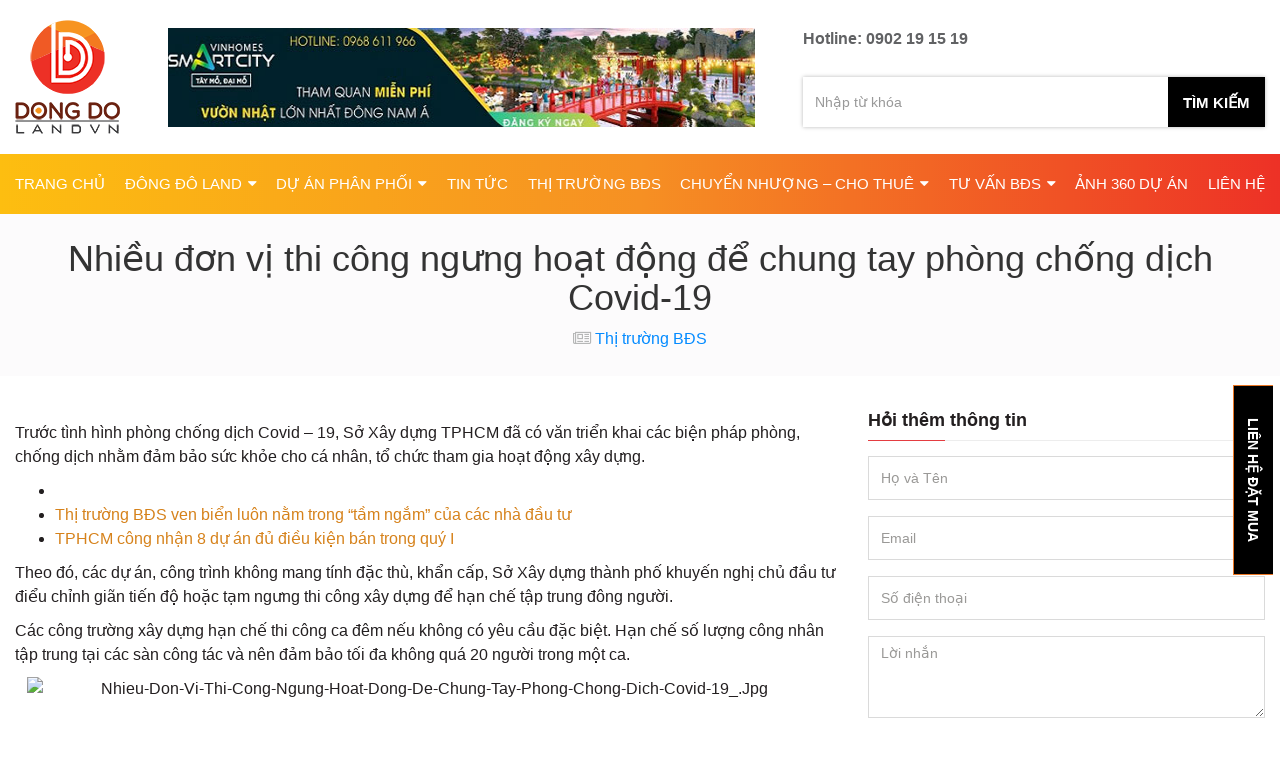

--- FILE ---
content_type: text/html; charset=UTF-8
request_url: https://dongdolandvn.com/nhieu-don-vi-thi-cong-ngung-hoat-dong-de-chung-tay-phong-chong-dich-covid-19/
body_size: 20368
content:


<!doctype html>
<html lang="vi" prefix="og: https://ogp.me/ns#">
      <html lang="vi" prefix="og: https://ogp.me/ns#">
            <head>
                  <meta charset="UTF-8">
                  <meta name="viewport" content="width=device-width, initial-scale=1.0">
                  <link rel="shortcut icon" type="image/x-icon" href="https://dongdolandvn.com/wp-content/themes/dongdolandvn/favicon.ico">
                  <link rel="stylesheet" type="text/css" href="https://dongdolandvn.com/wp-content/themes/dongdolandvn/js/fancybox/jquery.fancybox.min.css"  />
                  
<!-- Search Engine Optimization by Rank Math PRO - https://s.rankmath.com/home -->
<title>Nhiều đơn vị thi công ngưng hoạt động để chung tay phòng chống dịch Covid-19</title>
<meta name="description" content="Tr&#432;&#7899;c t&igrave;nh h&igrave;nh ph&ograve;ng ch&#7889;ng d&#7883;ch Covid - 19, S&#7903; X&acirc;y d&#7921;ng TPHCM &#273;&atilde; c&oacute; v&#259;n"/>
<meta name="robots" content="follow, index, max-snippet:-1, max-video-preview:-1, max-image-preview:large"/>
<link rel="canonical" href="https://dongdolandvn.com/nhieu-don-vi-thi-cong-ngung-hoat-dong-de-chung-tay-phong-chong-dich-covid-19/" />
<meta property="og:locale" content="vi_VN">
<meta property="og:type" content="article">
<meta property="og:title" content="Nhiều đơn vị thi công ngưng hoạt động để chung tay phòng chống dịch Covid-19">
<meta property="og:description" content="Tr&#432;&#7899;c t&igrave;nh h&igrave;nh ph&ograve;ng ch&#7889;ng d&#7883;ch Covid - 19, S&#7903; X&acirc;y d&#7921;ng TPHCM &#273;&atilde; c&oacute; v&#259;n">
<meta property="og:url" content="https://dongdolandvn.com/nhieu-don-vi-thi-cong-ngung-hoat-dong-de-chung-tay-phong-chong-dich-covid-19/">
<meta property="og:site_name" content="Đông Đô Land phân phối căn hộ chung cư, biệt thự cao cấp giá tốt">
<meta property="article:publisher" content="https://www.facebook.com/dongdolandvietnam">
<meta property="article:tag" content="ngưng thi công công trình">
<meta property="article:section" content="Thị trường BĐS">
<meta property="og:updated_time" content="2021-06-21T00:21:04+07:00">
<meta property="og:image" content="https://dongdolandvn.com/wp-content/uploads/2021/05/nhieu-don-vi-thi-cong-ngung-hoat-dong-de-chung-tay-phong-chong-dich-covid-19_-1.jpg">
<meta property="og:image:secure_url" content="https://dongdolandvn.com/wp-content/uploads/2021/05/nhieu-don-vi-thi-cong-ngung-hoat-dong-de-chung-tay-phong-chong-dich-covid-19_-1.jpg">
<meta property="og:image:width" content="635">
<meta property="og:image:height" content="372">
<meta property="og:image:alt" content="Nhiều đơn vị thi công ngưng hoạt động để chung tay phòng chống dịch Covid-19">
<meta property="og:image:type" content="image/jpeg">
<meta name="twitter:card" content="summary_large_image">
<meta name="twitter:title" content="Nhiều đơn vị thi công ngưng hoạt động để chung tay phòng chống dịch Covid-19">
<meta name="twitter:description" content="Tr&#432;&#7899;c t&igrave;nh h&igrave;nh ph&ograve;ng ch&#7889;ng d&#7883;ch Covid - 19, S&#7903; X&acirc;y d&#7921;ng TPHCM &#273;&atilde; c&oacute; v&#259;n">
<meta name="twitter:site" content="@@ngLand3">
<meta name="twitter:creator" content="@@ngLand3">
<meta name="twitter:image" content="https://dongdolandvn.com/wp-content/uploads/2021/05/nhieu-don-vi-thi-cong-ngung-hoat-dong-de-chung-tay-phong-chong-dich-covid-19_-1.jpg">
<script type="application/ld+json" class="rank-math-schema-pro">{"@context":"https://schema.org","@graph":[{"@type":"BreadcrumbList","@id":"https://dongdolandvn.com/nhieu-don-vi-thi-cong-ngung-hoat-dong-de-chung-tay-phong-chong-dich-covid-19/#breadcrumb","itemListElement":[{"@type":"ListItem","position":"1","item":{"@id":"https://dongdolandvn.com","name":"Home"}},{"@type":"ListItem","position":"2","item":{"@id":"https://dongdolandvn.com/nhieu-don-vi-thi-cong-ngung-hoat-dong-de-chung-tay-phong-chong-dich-covid-19/","name":"Nhi\u1ec1u \u0111\u01a1n v\u1ecb thi c\u00f4ng ng\u01b0ng ho\u1ea1t \u0111\u1ed9ng \u0111\u1ec3 chung tay ph\u00f2ng ch\u1ed1ng d\u1ecbch Covid-19"}}]}]}</script>
<!-- /Rank Math WordPress SEO plugin -->

<link rel="alternate" type="application/rss+xml" title="Dòng thông tin Đông Đô Land phân phối căn hộ chung cư, biệt thự cao cấp giá tốt &raquo;" href="https://dongdolandvn.com/feed/" />
<link rel="alternate" type="application/rss+xml" title="Đông Đô Land phân phối căn hộ chung cư, biệt thự cao cấp giá tốt &raquo; Dòng bình luận" href="https://dongdolandvn.com/comments/feed/" />
<link rel="alternate" type="application/rss+xml" title="Đông Đô Land phân phối căn hộ chung cư, biệt thự cao cấp giá tốt &raquo; Nhiều đơn vị thi công ngưng hoạt động để chung tay phòng chống dịch Covid-19 Dòng bình luận" href="https://dongdolandvn.com/nhieu-don-vi-thi-cong-ngung-hoat-dong-de-chung-tay-phong-chong-dich-covid-19/feed/" />
<style id='wp-img-auto-sizes-contain-inline-css' type='text/css'>
img:is([sizes=auto i],[sizes^="auto," i]){contain-intrinsic-size:3000px 1500px}
/*# sourceURL=wp-img-auto-sizes-contain-inline-css */
</style>
<link rel='stylesheet' id='style-css' href='https://dongdolandvn.com/wp-content/themes/dongdolandvn/css/style.css?ver=1.0' type='text/css' media='all' />
<link rel='stylesheet' id='popup-style-css' href='https://dongdolandvn.com/wp-content/themes/dongdolandvn/css/popup.css?ver=1.0' type='text/css' media='all' />
<style id='classic-theme-styles-inline-css' type='text/css'>
/*! This file is auto-generated */
.wp-block-button__link{color:#fff;background-color:#32373c;border-radius:9999px;box-shadow:none;text-decoration:none;padding:calc(.667em + 2px) calc(1.333em + 2px);font-size:1.125em}.wp-block-file__button{background:#32373c;color:#fff;text-decoration:none}
/*# sourceURL=/wp-includes/css/classic-themes.min.css */
</style>
<link rel='stylesheet' id='contact-form-7-css' href='https://dongdolandvn.com/wp-content/plugins/contact-form-7/includes/css/styles.css?ver=5.4.1' type='text/css' media='all' />
<link rel='stylesheet' id='toc-screen-css' href='https://dongdolandvn.com/wp-content/plugins/table-of-contents-plus/screen.min.css?ver=2002' type='text/css' media='all' />
<script type="text/javascript" src="https://dongdolandvn.com/wp-includes/js/jquery/jquery.min.js?ver=3.7.1" id="jquery-core-js"></script>
<script type="text/javascript" src="https://dongdolandvn.com/wp-includes/js/jquery/jquery-migrate.min.js?ver=3.4.1" id="jquery-migrate-js"></script>
<link rel='shortlink' href='https://dongdolandvn.com/?p=5755' />
<style type="text/css">.recentcomments a{display:inline !important;padding:0 !important;margin:0 !important;}</style>                 
                  <script>
                         var FLAG_LOGIN = 0;                         var site_url = 'https://dongdolandvn.com';
                        var ajax_url = 'https://dongdolandvn.com/wp-admin/admin-ajax.php';
                  </script>
                
                                          <!-- Google Tag Manager -->
<script>(function(w,d,s,l,i){w[l]=w[l]||[];w[l].push({'gtm.start':
new Date().getTime(),event:'gtm.js'});var f=d.getElementsByTagName(s)[0],
j=d.createElement(s),dl=l!='dataLayer'?'&l='+l:'';j.async=true;j.src=
'https://www.googletagmanager.com/gtm.js?id='+i+dl;f.parentNode.insertBefore(j,f);
})(window,document,'script','dataLayer','GTM-5THG3LD');</script>
<!-- End Google Tag Manager -->

<script>
!function (w, d, t) {
  w.TiktokAnalyticsObject=t;var ttq=w[t]=w[t]||[];ttq.methods=["page","track","identify","instances","debug","on","off","once","ready","alias","group","enableCookie","disableCookie"],ttq.setAndDefer=function(t,e){t[e]=function(){t.push([e].concat(Array.prototype.slice.call(arguments,0)))}};for(var i=0;i<ttq.methods.length;i++)ttq.setAndDefer(ttq,ttq.methods[i]);ttq.instance=function(t){for(var e=ttq._i[t]||[],n=0;n<ttq.methods.length;n++)ttq.setAndDefer(e,ttq.methods[n]);return e},ttq.load=function(e,n){var i="https://analytics.tiktok.com/i18n/pixel/events.js";ttq._i=ttq._i||{},ttq._i[e]=[],ttq._i[e]._u=i,ttq._t=ttq._t||{},ttq._t[e]=+new Date,ttq._o=ttq._o||{},ttq._o[e]=n||{};var o=document.createElement("script");o.type="text/javascript",o.async=!0,o.src=i+"?sdkid="+e+"&lib="+t;var a=document.getElementsByTagName("script")[0];a.parentNode.insertBefore(o,a)};

  ttq.load('CFS9Q5JC77UBIS8PLQ2G');
  ttq.page();
}(window, document, 'ttq');
</script>

<!-- Google tag (gtag.js) -->
<script async src="https://www.googletagmanager.com/gtag/js?id=G-CQGWSP98PC"></script>
<script>
  window.dataLayer = window.dataLayer || [];
  function gtag(){dataLayer.push(arguments);}
  gtag('js', new Date());

  gtag('config', 'G-CQGWSP98PC');
</script>                                    <script type="text/javascript" src="https://dongdolandvn.com/wp-content/themes/dongdolandvn/js/bootstrap.min.js" ></script>
                  <script type="text/javascript" src="https://dongdolandvn.com/wp-content/themes/dongdolandvn/js/custom.js" ></script>
            <style id='global-styles-inline-css' type='text/css'>
:root{--wp--preset--aspect-ratio--square: 1;--wp--preset--aspect-ratio--4-3: 4/3;--wp--preset--aspect-ratio--3-4: 3/4;--wp--preset--aspect-ratio--3-2: 3/2;--wp--preset--aspect-ratio--2-3: 2/3;--wp--preset--aspect-ratio--16-9: 16/9;--wp--preset--aspect-ratio--9-16: 9/16;--wp--preset--color--black: #000000;--wp--preset--color--cyan-bluish-gray: #abb8c3;--wp--preset--color--white: #ffffff;--wp--preset--color--pale-pink: #f78da7;--wp--preset--color--vivid-red: #cf2e2e;--wp--preset--color--luminous-vivid-orange: #ff6900;--wp--preset--color--luminous-vivid-amber: #fcb900;--wp--preset--color--light-green-cyan: #7bdcb5;--wp--preset--color--vivid-green-cyan: #00d084;--wp--preset--color--pale-cyan-blue: #8ed1fc;--wp--preset--color--vivid-cyan-blue: #0693e3;--wp--preset--color--vivid-purple: #9b51e0;--wp--preset--gradient--vivid-cyan-blue-to-vivid-purple: linear-gradient(135deg,rgb(6,147,227) 0%,rgb(155,81,224) 100%);--wp--preset--gradient--light-green-cyan-to-vivid-green-cyan: linear-gradient(135deg,rgb(122,220,180) 0%,rgb(0,208,130) 100%);--wp--preset--gradient--luminous-vivid-amber-to-luminous-vivid-orange: linear-gradient(135deg,rgb(252,185,0) 0%,rgb(255,105,0) 100%);--wp--preset--gradient--luminous-vivid-orange-to-vivid-red: linear-gradient(135deg,rgb(255,105,0) 0%,rgb(207,46,46) 100%);--wp--preset--gradient--very-light-gray-to-cyan-bluish-gray: linear-gradient(135deg,rgb(238,238,238) 0%,rgb(169,184,195) 100%);--wp--preset--gradient--cool-to-warm-spectrum: linear-gradient(135deg,rgb(74,234,220) 0%,rgb(151,120,209) 20%,rgb(207,42,186) 40%,rgb(238,44,130) 60%,rgb(251,105,98) 80%,rgb(254,248,76) 100%);--wp--preset--gradient--blush-light-purple: linear-gradient(135deg,rgb(255,206,236) 0%,rgb(152,150,240) 100%);--wp--preset--gradient--blush-bordeaux: linear-gradient(135deg,rgb(254,205,165) 0%,rgb(254,45,45) 50%,rgb(107,0,62) 100%);--wp--preset--gradient--luminous-dusk: linear-gradient(135deg,rgb(255,203,112) 0%,rgb(199,81,192) 50%,rgb(65,88,208) 100%);--wp--preset--gradient--pale-ocean: linear-gradient(135deg,rgb(255,245,203) 0%,rgb(182,227,212) 50%,rgb(51,167,181) 100%);--wp--preset--gradient--electric-grass: linear-gradient(135deg,rgb(202,248,128) 0%,rgb(113,206,126) 100%);--wp--preset--gradient--midnight: linear-gradient(135deg,rgb(2,3,129) 0%,rgb(40,116,252) 100%);--wp--preset--font-size--small: 13px;--wp--preset--font-size--medium: 20px;--wp--preset--font-size--large: 36px;--wp--preset--font-size--x-large: 42px;--wp--preset--spacing--20: 0.44rem;--wp--preset--spacing--30: 0.67rem;--wp--preset--spacing--40: 1rem;--wp--preset--spacing--50: 1.5rem;--wp--preset--spacing--60: 2.25rem;--wp--preset--spacing--70: 3.38rem;--wp--preset--spacing--80: 5.06rem;--wp--preset--shadow--natural: 6px 6px 9px rgba(0, 0, 0, 0.2);--wp--preset--shadow--deep: 12px 12px 50px rgba(0, 0, 0, 0.4);--wp--preset--shadow--sharp: 6px 6px 0px rgba(0, 0, 0, 0.2);--wp--preset--shadow--outlined: 6px 6px 0px -3px rgb(255, 255, 255), 6px 6px rgb(0, 0, 0);--wp--preset--shadow--crisp: 6px 6px 0px rgb(0, 0, 0);}:where(.is-layout-flex){gap: 0.5em;}:where(.is-layout-grid){gap: 0.5em;}body .is-layout-flex{display: flex;}.is-layout-flex{flex-wrap: wrap;align-items: center;}.is-layout-flex > :is(*, div){margin: 0;}body .is-layout-grid{display: grid;}.is-layout-grid > :is(*, div){margin: 0;}:where(.wp-block-columns.is-layout-flex){gap: 2em;}:where(.wp-block-columns.is-layout-grid){gap: 2em;}:where(.wp-block-post-template.is-layout-flex){gap: 1.25em;}:where(.wp-block-post-template.is-layout-grid){gap: 1.25em;}.has-black-color{color: var(--wp--preset--color--black) !important;}.has-cyan-bluish-gray-color{color: var(--wp--preset--color--cyan-bluish-gray) !important;}.has-white-color{color: var(--wp--preset--color--white) !important;}.has-pale-pink-color{color: var(--wp--preset--color--pale-pink) !important;}.has-vivid-red-color{color: var(--wp--preset--color--vivid-red) !important;}.has-luminous-vivid-orange-color{color: var(--wp--preset--color--luminous-vivid-orange) !important;}.has-luminous-vivid-amber-color{color: var(--wp--preset--color--luminous-vivid-amber) !important;}.has-light-green-cyan-color{color: var(--wp--preset--color--light-green-cyan) !important;}.has-vivid-green-cyan-color{color: var(--wp--preset--color--vivid-green-cyan) !important;}.has-pale-cyan-blue-color{color: var(--wp--preset--color--pale-cyan-blue) !important;}.has-vivid-cyan-blue-color{color: var(--wp--preset--color--vivid-cyan-blue) !important;}.has-vivid-purple-color{color: var(--wp--preset--color--vivid-purple) !important;}.has-black-background-color{background-color: var(--wp--preset--color--black) !important;}.has-cyan-bluish-gray-background-color{background-color: var(--wp--preset--color--cyan-bluish-gray) !important;}.has-white-background-color{background-color: var(--wp--preset--color--white) !important;}.has-pale-pink-background-color{background-color: var(--wp--preset--color--pale-pink) !important;}.has-vivid-red-background-color{background-color: var(--wp--preset--color--vivid-red) !important;}.has-luminous-vivid-orange-background-color{background-color: var(--wp--preset--color--luminous-vivid-orange) !important;}.has-luminous-vivid-amber-background-color{background-color: var(--wp--preset--color--luminous-vivid-amber) !important;}.has-light-green-cyan-background-color{background-color: var(--wp--preset--color--light-green-cyan) !important;}.has-vivid-green-cyan-background-color{background-color: var(--wp--preset--color--vivid-green-cyan) !important;}.has-pale-cyan-blue-background-color{background-color: var(--wp--preset--color--pale-cyan-blue) !important;}.has-vivid-cyan-blue-background-color{background-color: var(--wp--preset--color--vivid-cyan-blue) !important;}.has-vivid-purple-background-color{background-color: var(--wp--preset--color--vivid-purple) !important;}.has-black-border-color{border-color: var(--wp--preset--color--black) !important;}.has-cyan-bluish-gray-border-color{border-color: var(--wp--preset--color--cyan-bluish-gray) !important;}.has-white-border-color{border-color: var(--wp--preset--color--white) !important;}.has-pale-pink-border-color{border-color: var(--wp--preset--color--pale-pink) !important;}.has-vivid-red-border-color{border-color: var(--wp--preset--color--vivid-red) !important;}.has-luminous-vivid-orange-border-color{border-color: var(--wp--preset--color--luminous-vivid-orange) !important;}.has-luminous-vivid-amber-border-color{border-color: var(--wp--preset--color--luminous-vivid-amber) !important;}.has-light-green-cyan-border-color{border-color: var(--wp--preset--color--light-green-cyan) !important;}.has-vivid-green-cyan-border-color{border-color: var(--wp--preset--color--vivid-green-cyan) !important;}.has-pale-cyan-blue-border-color{border-color: var(--wp--preset--color--pale-cyan-blue) !important;}.has-vivid-cyan-blue-border-color{border-color: var(--wp--preset--color--vivid-cyan-blue) !important;}.has-vivid-purple-border-color{border-color: var(--wp--preset--color--vivid-purple) !important;}.has-vivid-cyan-blue-to-vivid-purple-gradient-background{background: var(--wp--preset--gradient--vivid-cyan-blue-to-vivid-purple) !important;}.has-light-green-cyan-to-vivid-green-cyan-gradient-background{background: var(--wp--preset--gradient--light-green-cyan-to-vivid-green-cyan) !important;}.has-luminous-vivid-amber-to-luminous-vivid-orange-gradient-background{background: var(--wp--preset--gradient--luminous-vivid-amber-to-luminous-vivid-orange) !important;}.has-luminous-vivid-orange-to-vivid-red-gradient-background{background: var(--wp--preset--gradient--luminous-vivid-orange-to-vivid-red) !important;}.has-very-light-gray-to-cyan-bluish-gray-gradient-background{background: var(--wp--preset--gradient--very-light-gray-to-cyan-bluish-gray) !important;}.has-cool-to-warm-spectrum-gradient-background{background: var(--wp--preset--gradient--cool-to-warm-spectrum) !important;}.has-blush-light-purple-gradient-background{background: var(--wp--preset--gradient--blush-light-purple) !important;}.has-blush-bordeaux-gradient-background{background: var(--wp--preset--gradient--blush-bordeaux) !important;}.has-luminous-dusk-gradient-background{background: var(--wp--preset--gradient--luminous-dusk) !important;}.has-pale-ocean-gradient-background{background: var(--wp--preset--gradient--pale-ocean) !important;}.has-electric-grass-gradient-background{background: var(--wp--preset--gradient--electric-grass) !important;}.has-midnight-gradient-background{background: var(--wp--preset--gradient--midnight) !important;}.has-small-font-size{font-size: var(--wp--preset--font-size--small) !important;}.has-medium-font-size{font-size: var(--wp--preset--font-size--medium) !important;}.has-large-font-size{font-size: var(--wp--preset--font-size--large) !important;}.has-x-large-font-size{font-size: var(--wp--preset--font-size--x-large) !important;}
/*# sourceURL=global-styles-inline-css */
</style>
</head>
            <body class="wp-singular post-template-default single single-post postid-5755 single-format-standard wp-theme-dongdolandvn">
           
                                    <div class="wrapper ">
                        <header class="site-header">
                              <div class="container">
                                    <div class="header-logo">
                                          <a href="https://dongdolandvn.com" rel="nofollow"><img src="https://dongdolandvn.com/wp-content/themes/dongdolandvn/images/logo.png" alt="logo" width="105" height="114" /></a>
                                    </div>
                                    <div class="header-banner">
                                                                                                                              <a href="https://dongdolandvn.com/gia-ve-vao-vuon-nhat-tai-vinhomes-smart-city-bao-nhieu/" rel="nofollow">
                                                <img src="https://dongdolandvn.com/wp-content/uploads/2021/06/top-banner-dong-do-land-01-1.jpg" alt="top-banner-dong-do-land-01 (1)" width="672" height="99" />
                                          </a>
                                                                              </div>
                                    <div class="header-right">
                                          <div class="header-hotline">
                                                <div class="hotline_bg">
                                                      <p><a style="color: #616264;" href="tel:0902 19 15 19">Hotline: 0902 19 15 19</a></p>
                                                </div>
                                             
                                          </div>
                                          <style>
                                                .header-hotline .have_avatar {
                                                      text-align: left;
                                                } 
                                                .header-hotline .login_bg .have_avatar p::before {
                                                      content: none;
                                                }
                                                .header-hotline .login_bg .have_avatar p img {
                                                      width: 30px;height: 30px;border-radius: 25px;
                                                }
                                          </style>
                                          <div class="header-search">
                                                <input type="text" id="keyword_suggest" class="form-control" value="" placeholder="Nhập từ khóa"/>
                                                <button class="btn" type="button" onclick="InSearch(this);">tìm kiếm</button>
                                                
                                          </div>
                                          
                                    </div>
                                    <div class="toggle-menu" data-action='toggle-nav'>
                                          <span class="menu-btn">
                                                <span class="menu-btn-block"></span>
                                                <span class="menu-btn-block"></span>
                                                <span class="menu-btn-block"></span>
                                          </span>
                                    </div>
                              </div>
                        </header>
                        <div class="header-nav">
                              <div class="menu-item-close">
                                    <div class="close-menu" data-action='close-nav'>
                                          <span></span>
                                          <span></span>
                                    </div>
                              </div>
                              <div class="container">
                                    <ul id="menu-menu-primary" class="ui-menu"><li><a href="https://dongdolandvn.com/">Trang chủ</a></li>
<li class="menu-item-has-children"><a rel="nofollow noopener" href="https://dongdolandvn.com/dong-do-land-dong-hanh-cung-khach-hang-tren-hanh-trinh-kiem-tim-to-am-xung-tam/">Đông Đô Land</a><button class="sub-menu-toggle"></button>
<ul class="sub-menu">
	<li><a rel="nofollow noopener" href="https://dongdolandvn.com/dong-do-land-tuyen-dung/">Tuyển dụng</a>
</ul>
</li>
<li class="menu-item-has-children"><a href="https://dongdolandvn.com/du-an/">Dự án phân phối</a><button class="sub-menu-toggle"></button>
<ul class="sub-menu">
	<li><a href="https://dongdolandvn.com/masteri-west-heights/">Masteri West Heights</a>
	<li><a href="https://dongdolandvn.com/imperia-smart-city-tay-mo/">Imperia Smart City</a>
	<li><a href="https://dongdolandvn.com/vinhomes-smart-city-tay-mo/">Vinhomes Smart City</a>
	<li><a href="https://dongdolandvn.com/the-sakura-vinhomes-smart-city-tay-mo/">The Sakura Vinhomes Smart City</a>
	<li><a href="https://dongdolandvn.com/vinhomes-dream-city-hung-yen/">Vinhomes Dream City</a>
	<li><a href="https://dongdolandvn.com/the-matrix-one/">The Matrix One Mễ Trì</a>
	<li><a href="https://dongdolandvn.com/vinhomes-wonder-park-dan-phuong/">Vinhomes Wonder Park</a>
	<li><a href="https://dongdolandvn.com/vinhomes-gallery-giang-vo/">Vinhomes Gallery Giảng Võ</a>
	<li><a href="https://dongdolandvn.com/the-grand-ha-noi/">The Grand Hà Nội</a>
	<li><a href="https://dongdolandvn.com/biet-thu-dao-ecopark-grand-the-island/">Biệt thự đảo Ecopark</a>
</ul>
</li>
<li><a href="https://dongdolandvn.com/category/tin-tuc/">Tin tức</a></li>
<li><a rel="nofollow noopener" href="https://dongdolandvn.com/category/thi-truong-bat-dong-san/">Thị trường BĐS</a></li>
<li class="menu-item-has-children"><a href="https://dongdolandvn.com/nha-dat-ban/">Chuyển Nhượng &#8211; Cho Thuê</a><button class="sub-menu-toggle"></button>
<ul class="sub-menu">
	<li><a href="https://dongdolandvn.com/nha-dat-ban/">Chuyển nhượng căn hộ</a>
	<li class="menu-item-has-children"><a href="https://dongdolandvn.com/nha-dat-cho-thue/">Cho thuê căn hộ</a><button class="sub-menu-toggle"></button>
	<ul class="sub-menu">
		<li><a href="https://dongdolandvn.com/nha-dat-cho-thue/">Vinhomes Smart City</a>
	</ul>

</ul>
</li>
<li class="menu-item-has-children"><a rel="nofollow noopener" href="#">Tư vấn BĐS</a><button class="sub-menu-toggle"></button>
<ul class="sub-menu">
	<li><a rel="nofollow noopener" href="https://dongdolandvn.com/category/goc-chuyen-gia/">Góc chuyên gia</a>
	<li><a rel="nofollow noopener" href="https://dongdolandvn.com/category/kinh-nghiem/">Kinh nghiệm</a>
</ul>
</li>
<li><a rel="nofollow noopener" href="https://dongdolandvn.com/category/anh-360-du-an/">Ảnh 360 dự án</a></li>
<li><a rel="nofollow noopener" href="https://dongdolandvn.com/lien-he/">Liên hệ</a></li>
</ul>                              </div>
                        </div>
           
                        <main class="site-main" id="page-content">
<style>
      .item-team .photo img {max-height: 450px;}
</style>
<div class="detail-page-title">
      <div class="container">
            <h1 class="page-title"><a style="color: #333;" href="https://dongdolandvn.com/nhieu-don-vi-thi-cong-ngung-hoat-dong-de-chung-tay-phong-chong-dich-covid-19/">Nhiều đơn vị thi công ngưng hoạt động để chung tay phòng chống dịch Covid-19</a></h1>
            <div class="post-date">
                  <span class="date"><i class="fa fa-newspaper-o" aria-hidden="true"></i> 
                                                      <a href="https://dongdolandvn.com/category/thi-truong-bat-dong-san/">Thị trường BĐS</a>
                                          </span>
            </div>
      </div>
</div>

<div class="container">
      <div class="row">
            <div class="col-md-8 blog_content">
                  <p><!DOCTYPE html PUBLIC "-//W3C//DTD HTML 4.0 Transitional//EN" "http://www.w3.org/TR/REC-html40/loose.dtd"> <html><body></p>
<p>Tr&#432;&#7899;c t&igrave;nh h&igrave;nh ph&ograve;ng ch&#7889;ng d&#7883;ch Covid &#8211; 19, S&#7903; X&acirc;y d&#7921;ng TPHCM &#273;&atilde; c&oacute; v&#259;n tri&#7875;n khai c&aacute;c bi&#7879;n ph&aacute;p ph&ograve;ng, ch&#7889;ng d&#7883;ch nh&#7857;m &#273;&#7843;m b&#7843;o s&#7913;c kh&#7887;e cho c&aacute; nh&acirc;n, t&#7893; ch&#7913;c tham gia ho&#7841;t &#273;&#7897;ng x&acirc;y d&#7921;ng.</p>
<ul>
<li></li>
<li><a href="https://dongdolandvn.com/thi-truong-bds-ven-bien-luon-nam-trong-tam-ngam-cua-cac-nha-dau-tu/">Th&#7883; tr&#432;&#7901;ng B&#272;S ven bi&#7875;n lu&ocirc;n n&#7857;m trong &#8220;t&#7847;m ng&#7855;m&#8221; c&#7911;a c&aacute;c nh&agrave; &#273;&#7847;u t&#432;</a></li>
<li><a href="https://dongdolandvn.com/tphcm-cong-nhan-8-du-an-du-dieu-kien-ban-trong-quy-i/">TPHCM c&ocirc;ng nh&#7853;n 8 d&#7921; &aacute;n &#273;&#7911; &#273;i&#7873;u ki&#7879;n b&aacute;n trong qu&yacute; I</a></li>
</ul>
<p>Theo &#273;&oacute;, c&aacute;c d&#7921; &aacute;n, c&ocirc;ng tr&igrave;nh kh&ocirc;ng mang t&iacute;nh &#273;&#7863;c th&ugrave;, kh&#7849;n c&#7845;p, S&#7903; X&acirc;y d&#7921;ng th&agrave;nh ph&#7889; khuy&#7871;n ngh&#7883; ch&#7911; &#273;&#7847;u t&#432; &#273;i&#7875;u ch&#7881;nh gi&atilde;n ti&#7871;n &#273;&#7897; ho&#7863;c t&#7841;m ng&#432;ng thi c&ocirc;ng x&acirc;y d&#7921;ng &#273;&#7875; h&#7841;n ch&#7871; t&#7853;p trung &#273;&ocirc;ng ng&#432;&#7901;i.</p>
<p>C&aacute;c c&ocirc;ng tr&#432;&#7901;ng x&acirc;y d&#7921;ng h&#7841;n ch&#7871; thi c&ocirc;ng ca &#273;&ecirc;m n&#7871;u kh&ocirc;ng c&oacute; y&ecirc;u c&#7847;u &#273;&#7863;c bi&#7879;t. H&#7841;n ch&#7871; s&#7889; l&#432;&#7907;ng c&ocirc;ng nh&acirc;n t&#7853;p trung t&#7841;i c&aacute;c s&agrave;n c&ocirc;ng t&aacute;c v&agrave; n&ecirc;n &#273;&#7843;m b&#7843;o t&#7889;i &#273;a kh&ocirc;ng qu&aacute; 20 ng&#432;&#7901;i trong m&#7897;t ca.</p>
<p style="text-align: center;"><img decoding="async" alt="Nhieu-Don-Vi-Thi-Cong-Ngung-Hoat-Dong-De-Chung-Tay-Phong-Chong-Dich-Covid-19_.Jpg" src="https://dongdolandvn.com/wp-content/uploads/2021/06/nhieu-don-vi-thi-cong-ngung-hoat-dong-de-chung-tay-phong-chong-dich-covid-19_.jpg" style="width: 800px; height: 600px;" title="Nhiều Đơn Vị Thi Công Ngưng Hoạt Động Để Chung Tay Phòng Chống Dịch Covid-19 1"><br />  M&#7897;t c&ocirc;ng tr&igrave;nh tr&ecirc;n &#273;&#432;&#7901;ng H&#7891;ng H&agrave;, P9, Ph&uacute; Nhu&#7853;n, TPHCM v&#7851;n c&oacute; ng&#432;&#7901;i thi c&ocirc;ng v&agrave;o s&aacute;ng 2/4</p>
<p>B&ecirc;n c&#7841;nh &#273;&oacute;, ch&#7911; &#273;&#7847;u t&#432; ph&#7843;i th&#7921;c hi&#7879;n th&#7921;c hi&#7879;n nghi&ecirc;m vi&#7879;c gi&#7919; kho&#7843;ng c&aacute;ch t&#7889;i thi&#7875;u 2m khi l&agrave;m vi&#7879;c, &#273;eo kh&#7849;u trang, th&#7921;c hi&#7879;n kh&#7917; tr&ugrave;ng, di&#7879;t khu&#7849;n, r&#7917;a tay theo quy &#273;&#7883;nh. Ti&#7871;n h&agrave;nh kh&#7917; khu&#7849;n b&#7873; m&#7863;t, thi&#7871;t b&#7883; m&aacute;y m&oacute;c ti&#7871;p x&uacute;c tr&#7921;c ti&#7871;p v&#7899;i nh&acirc;n c&ocirc;ng v&agrave; v&#7879; sinh c&ocirc;ng tr&igrave;nh x&acirc;y d&#7921;ng sau m&#7895;i ca.</p>
<p>Ch&#7911; &#273;&#7847;u t&#432; ph&#7843;i t&#7893; ch&#7913;c &#273;o th&acirc;n nhi&#7879;t cho ng&#432;&#7901;i ra v&agrave;o c&ocirc;ng tr&igrave;nh, &#273;o th&acirc;n nhi&#7879;t cho nh&acirc;n c&ocirc;ng t&#7841;i c&ocirc;ng tr&igrave;nh v&agrave;o &#273;&#7847;u v&agrave; cu&#7889;i m&#7895;i ca l&agrave;m. &#272;&#7889;i v&#7899;i tr&#432;&#7901;ng h&#7907;p c&ocirc;ng nh&acirc;n c&oacute; nhi&#7879;t &#273;&#7897; c&#417; th&#7875; t&#7915; 37,5 &#273;&#7897; C tr&#7903; l&ecirc;n &#273;&#7873; ngh&#7883; khai b&aacute;o ngay v&#7899;i c&aacute;c c&#417; quan y t&#7871;.</p>
<p>&#7902; tr&#432;&#7901;ng h&#7907;p c&ocirc;ng nh&acirc;n v&agrave; chuy&ecirc;n gia n&#432;&#7899;c ngo&agrave;i &#273;&#7871;n t&#7915; v&ugrave;ng d&#7883;ch, ch&#7911; &#273;&#7847;u t&#432; ngay l&#7853;p t&#7913;c ph&#7843;i th&ocirc;ng b&aacute;o &#273;&#7871;n UBND qu&#7853;n, huy&#7879;n t&#7841;i n&#417;i c&ocirc;ng tr&igrave;nh x&acirc;y d&#7921;ng &#273;&#7875; t&#7893; ch&#7913;c c&aacute;ch l&yacute; theo &#273;&uacute;ng quy &#273;&#7883;nh.</p>
<p>Ngo&agrave;i ra, nh&agrave; th&#7847;u thi c&ocirc;ng ph&#7843;i ch&#7883;u tr&aacute;ch nhi&#7879;m &aacute;p d&#7909;ng c&aacute;c bi&#7879;n ph&aacute;p ph&ograve;ng, ch&#7889;ng d&#7883;ch t&#7841;i c&ocirc;ng tr&#432;&#7901;ng, &#273;&#7843;m b&#7843;o s&#7913;c kho&#7867;, an to&agrave;n tuy&#7879;t &#273;&#7889;i cho ng&#432;&#7901;i lao &#273;&#7897;ng, c&oacute; v&#259;n b&#7843;n cam k&#7871;t tu&acirc;n th&#7911; ph&ograve;ng ch&#7889;ng d&#7883;ch Covid-19 g&#7917;i UBND qu&#7853;n, huy&#7879;n n&#417;i c&oacute; c&ocirc;ng tr&igrave;nh x&acirc;y d&#7921;ng.</p>
<p>V&#259;n b&#7843;n c&#7911;a S&#7903; X&acirc;y d&#7921;ng th&agrave;nh ph&#7889; c&ograve;n y&ecirc;u c&#7847;u c&aacute;c ch&#7911; &#273;&#7847;u t&#432;, Ban qu&#7843;n l&yacute; d&#7921; &aacute;n c&ocirc;ng tr&igrave;nh x&acirc;y d&#7921;ng v&agrave; c&aacute;c &#273;&#417;n v&#7883; li&ecirc;n quan b&#7889; tr&iacute; cho c&aacute;n b&#7897;, nh&acirc;n vi&ecirc;n l&agrave;m vi&#7879;c t&#7841;i c&aacute;c c&#417; quan, hi&#7879;n tr&#432;&#7901;ng, &#273;&#7843;m b&#7843;o ch&#7845;t l&#432;&#7907;ng, ti&#7871;n &#273;&#7897; c&ocirc;ng vi&#7879;c theo &#273;&uacute;ng quy &#273;&#7883;nh.</p>
<p>S&#7903; X&acirc;y d&#7921;ng c&#361;ng &#273;&#7873; ngh&#7883; c&aacute;c ch&#7911; &#273;&#7847;u t&#432;, nh&agrave; th&#7847;u, t&#7893; ch&#7913;c, c&aacute; nh&acirc;n tham gia ho&#7841;t &#273;&#7897;ng x&acirc;y d&#7921;ng tr&ecirc;n &#273;&#7883;a b&agrave;n ch&#7845;p h&agrave;nh c&aacute;c quy &#273;&#7883;nh tr&ecirc;n trong v&ograve;ng 15 ng&agrave;y k&#7875; t&#7915; 0 gi&#7901; ng&agrave;y 1/4 ho&#7863;c &#273;&#7871;n khi c&oacute; ch&#7881; &#273;&#7841;o m&#7899;i c&#7911;a Th&#7911; t&#432;&#7899;ng Ch&iacute;nh ph&#7911; v&agrave; UBND th&agrave;nh ph&#7889; &#273;&#7875; &#273;&#7843;m b&#7843;o c&ocirc;ng t&aacute;c ph&ograve;ng ch&#7889;ng d&#7883;ch Covid-19.</p>
<p>Tr&#432;&#7899;c t&igrave;nh h&igrave;nh c&#7911;a d&#7883;ch Covid &ndash; 19, S&#7903; X&acirc;y d&#7921;ng TPHCM c&#361;ng y&ecirc;u c&#7847;u c&aacute;c &#273;&#417;n v&#7883; tr&#7921;c thu&#7897;c S&#7903; quy&#7871;t &#273;&#7883;nh s&#7889; l&#432;&#7907;ng ng&#432;&#7901;i l&agrave;m vi&#7879;c t&#7841;i c&ocirc;ng s&#7903; kh&ocirc;ng qu&aacute; 1/3 t&#7893;ng s&#7889; &#273;&#7875; &#273;&#7843;m b&#7843;o duy tr&igrave; c&ocirc;ng vi&#7879;c. B&ecirc;n c&#7841;nh &#273;&oacute;, c&aacute;c nh&acirc;n vi&ecirc;n thu&#7897;c S&#7903; X&acirc;y d&#7921;ng &#273;&#432;&#7907;c l&agrave;m vi&#7879;c online, gi&#7843;i quy&#7871;t c&ocirc;ng vi&#7879;c b&#7857;ng ch&#7919; k&yacute; s&#7889;&hellip;</p>
<p style="text-align: center;"><img decoding="async" alt="Nhieu-Don-Vi-Thi-Cong-Ngung-Hoat-Dong-De-Chung-Tay-Phong-Chong-Dich-Covid-19_1.Jpg" src="https://dongdolandvn.com/wp-content/uploads/2021/06/nhieu-don-vi-thi-cong-ngung-hoat-dong-de-chung-tay-phong-chong-dich-covid-19_1.jpg" style="width: 800px; height: 600px;" title="Nhiều Đơn Vị Thi Công Ngưng Hoạt Động Để Chung Tay Phòng Chống Dịch Covid-19 2"><br />  Ng&#432;ng thi c&ocirc;ng c&ocirc;ng tr&igrave;nh kh&ocirc;ng kh&#7849;n c&#7845;p &#273;&#7875; ch&#7889;ng Covid &#8211; 19</p>
<p>T&#7915; ng&agrave;y 1/4, S&#7903; X&acirc;y d&#7921;ng th&agrave;nh ph&#7889; t&#7841;m th&#7901;i kh&ocirc;ng nh&#7853;n h&#7891; s&#417; tr&#7921;c ti&#7871;p c&#7911;a ng&#432;&#7901;i d&acirc;n, doanh nghi&#7879;p, tr&#7915; tr&#432;&#7901;ng h&#7907;p h&#7891; s&#417;, th&#7911; t&#7909;c thu&#7897;c danh m&#7909;c &#273;&#7863;c bi&#7879;t, c&#7845;p b&aacute;ch, theo &#273;&#7873; xu&#7845;t c&#7911;a Ch&aacute;nh v&#259;n ph&ograve;ng, &#273;&#432;&#7907;c Gi&aacute;m &#273;&#7889;c duy&#7879;t.&nbsp;&nbsp;</p>
<p>S&#7903; X&acirc;y d&#7921;ng giao Ch&#7911; t&#7883;ch UBND c&aacute;c qu&#7853;n, huy&#7879;n ch&#7883;u tr&aacute;ch nhi&#7879;m tr&#432;&#7899;c UBND th&agrave;nh ph&#7889; n&#7871;u &#273;&#7875; t&#7853;p trung qu&aacute; 2 ng&#432;&#7901;i ngo&agrave;i ph&#7841;m vi c&ocirc;ng s&#7903;, tr&#432;&#7901;ng h&#7885;c, b&#7879;nh vi&#7879;n v&agrave; t&#7841;i n&#417;i c&ocirc;ng c&#7897;ng theo &#273;&uacute;ng ch&#7881; &#273;&#7841;o c&#7911;a UBND th&agrave;nh ph&#7889;.</p>
<p style="text-align: right;"><span style="color:#D3D3D3;">Theo D&acirc;n Tr&iacute;</span></p>
<p></body></html></p>                  <br>
                  <script type="text/javascript" src="//s7.addthis.com/js/300/addthis_widget.js#pubid=tuanpm1911"></script>
                  <div class="addthis_inline_share_toolbox_dp6s"></div>
                  <br>
                                          <div class="section-post-tag">
                              <a><i class="fa fa-tag" aria-hidden="true"></i> Tags</a>
                                                                  <a href="https://dongdolandvn.com/tag/ngung-thi-cong-cong-trinh/">ngưng thi công công trình</a>
                                                      </div>
                                    <div class="mb-20 social-share">
                        <ul class="list-social-share">
                              <li>
                                    <a class="btn-share facebook-share-button" target="_blank" href="https://www.facebook.com/sharer.php?u=https://dongdolandvn.com/nhieu-don-vi-thi-cong-ngung-hoat-dong-de-chung-tay-phong-chong-dich-covid-19/&p[images][0]=https://dongdolandvn.com/wp-content/uploads/2021/05/nhieu-don-vi-thi-cong-ngung-hoat-dong-de-chung-tay-phong-chong-dich-covid-19_-1.jpg&p[title]=Nhiều đơn vị thi công ngưng hoạt động để chung tay phòng chống dịch Covid-19">
                                          <i class="fa fa-facebook"></i> Facebook
                                    </a>
                              </li>
                              <li>
                                    <a class="btn-share twitter-share-button" target="_blank" href="https://twitter.com/intent/tweet?text=Nhiều đơn vị thi công ngưng hoạt động để chung tay phòng chống dịch Covid-19 https://dongdolandvn.com/nhieu-don-vi-thi-cong-ngung-hoat-dong-de-chung-tay-phong-chong-dich-covid-19/">
                                          <i class="fa fa-twitter"></i> Twitter
                                    </a>
                              </li>
                        </ul>
                  </div>
                                    <br>
                  <div class="home-post">
                        <div class="home-post-heading heading1">
                              <h2 class="title">Tin liên quan</h2>
                        </div>
                        <div class="home-post-content">
                                    <div class="home-post-slide owl-carousel ">
            <div class="item"> 
                                                                        <div class="post-item">
                                    <div class="post-item__info">
                                          <div class="post-item__photo">
                                                <a href="https://dongdolandvn.com/gia-chung-cu-ha-noi-cham-moc-66-trieu-dong-m2-giao-dich-tang-dot-bien/" class="post-item__img"><img width="640" height="400" src="https://dongdolandvn.com/wp-content/uploads/2024/07/gia-chung-cu-ha-noi-cham-moc-66-trieu-dong-m2-giao-dich-tang-dot-bien.jpg" class="attachment-post-thumbnail size-post-thumbnail wp-post-image" alt="Gia Chung Cu Ha Noi Cham Moc 66 Trieu Dong M2 Giao Dich Tang Dot Bien" decoding="async" fetchpriority="high" title="Giá Chung Cư Hà Nội Chạm Mốc 66 Triệu Đồng/M2, Giao Dịch Tăng Đột Biến 3"></a>
                                          </div>
                                          <div class="post-item__detail">
                                                <h3 class="post-item__title"><a href="https://dongdolandvn.com/gia-chung-cu-ha-noi-cham-moc-66-trieu-dong-m2-giao-dich-tang-dot-bien/">Giá chung cư Hà Nội chạm mốc 66 triệu đồng/m2, giao dịch tăng đột biến</a></h3>
                                          </div>
                                    </div>
                              </div>
                                                                                                <div class="post-item">
                                    <div class="post-item__info">
                                          <div class="post-item__photo">
                                                <a href="https://dongdolandvn.com/nhung-du-an-tang-gia-an-tuong-nhat-2-thang-dau-nam-2024/" class="post-item__img"><img width="640" height="481" src="https://dongdolandvn.com/wp-content/uploads/2024/03/nhung-du-an-tang-gia-an-tuong-nhat-2-thang-dau-nam-2024.jpg" class="attachment-post-thumbnail size-post-thumbnail wp-post-image" alt="Ảnh Minh Họa." decoding="async" title="Những Dự Án Chung Cư Tăng Giá Ấn Tượng Nhất 2 Tháng Đầu Năm 2024 4"></a>
                                          </div>
                                          <div class="post-item__detail">
                                                <h3 class="post-item__title"><a href="https://dongdolandvn.com/nhung-du-an-tang-gia-an-tuong-nhat-2-thang-dau-nam-2024/">Những dự án chung cư tăng giá ấn tượng nhất 2 tháng đầu năm 2024</a></h3>
                                          </div>
                                    </div>
                              </div>
                                                                                                <div class="post-item">
                                    <div class="post-item__info">
                                          <div class="post-item__photo">
                                                <a href="https://dongdolandvn.com/du-bao-ve-su-tang-truong-cua-thi-truong-van-phong-trong-nam-nay/" class="post-item__img"><img width="496" height="556" src="https://dongdolandvn.com/wp-content/uploads/2023/11/the-canopy-smart-city-tong-quan.jpg" class="attachment-post-thumbnail size-post-thumbnail wp-post-image" alt="Một Dãy Các Tòa Nhà Văn Phòng Tại Phố Duy Tân, Cầu Giấy. Ảnh: Ngọc Diễm" decoding="async" title="Dự Báo Về Sự Tăng Trưởng Của Thị Trường Văn Phòng Trong Năm Nay 5"></a>
                                          </div>
                                          <div class="post-item__detail">
                                                <h3 class="post-item__title"><a href="https://dongdolandvn.com/du-bao-ve-su-tang-truong-cua-thi-truong-van-phong-trong-nam-nay/">Dự báo về sự tăng trưởng của thị trường văn phòng trong năm nay</a></h3>
                                          </div>
                                    </div>
                              </div>
                                                                                                <div class="post-item">
                                    <div class="post-item__info">
                                          <div class="post-item__photo">
                                                <a href="https://dongdolandvn.com/nhu-cau-va-su-tang-gia-cua-nha-sang-tren-toan-cau/" class="post-item__img"><img width="800" height="450" src="https://dongdolandvn.com/wp-content/uploads/2024/01/du-no-tin-dung-dung-dung.jpeg" class="attachment-post-thumbnail size-post-thumbnail wp-post-image" alt="Du No Tin Dung Dung Dung" decoding="async" loading="lazy" srcset="https://dongdolandvn.com/wp-content/uploads/2024/01/du-no-tin-dung-dung-dung.jpeg 800w, https://dongdolandvn.com/wp-content/uploads/2024/01/du-no-tin-dung-dung-dung-768x432.jpeg 768w" sizes="auto, (max-width: 800px) 100vw, 800px" title="Nhu Cầu Và Sự Tăng Giá Của Nhà &amp;Quot;Sang&amp;Quot; Trên Toàn Cầu&amp;Quot; 6"></a>
                                          </div>
                                          <div class="post-item__detail">
                                                <h3 class="post-item__title"><a href="https://dongdolandvn.com/nhu-cau-va-su-tang-gia-cua-nha-sang-tren-toan-cau/">Nhu cầu và sự tăng giá của nhà &#8220;sang&#8221; trên toàn cầu&#8221;</a></h3>
                                          </div>
                                    </div>
                              </div>
                                                                                                                                                                                                                                                                                                                                                                                                                                                                                                                                                                              </div>
            <div class="item"> 
                                                                                                                                                                                                                                                <div class="post-item">
                                    <div class="post-item__info">
                                          <div class="post-item__photo">
                                                <a href="https://dongdolandvn.com/thi-truong-dan-tro-nen-soi-dong-chu-dau-tu-bat-dau-ra-hang-moi/" class="post-item__img"><img width="1280" height="720" src="https://dongdolandvn.com/wp-content/uploads/2024/02/w-chung-cu-vietnamnet-2-173.jpg" class="attachment-post-thumbnail size-post-thumbnail wp-post-image" alt="W Chung Cu Vietnamnet 2 173" decoding="async" loading="lazy" srcset="https://dongdolandvn.com/wp-content/uploads/2024/02/w-chung-cu-vietnamnet-2-173.jpg 1280w, https://dongdolandvn.com/wp-content/uploads/2024/02/w-chung-cu-vietnamnet-2-173-800x450.jpg 800w, https://dongdolandvn.com/wp-content/uploads/2024/02/w-chung-cu-vietnamnet-2-173-1024x576.jpg 1024w, https://dongdolandvn.com/wp-content/uploads/2024/02/w-chung-cu-vietnamnet-2-173-768x432.jpg 768w" sizes="auto, (max-width: 1280px) 100vw, 1280px" title="Thị Trường Dần Trở Nên Sôi Động, Chủ Đầu Tư Bắt Đầu &amp;Quot;Bung&amp;Quot; Ra Nhiều Hàng Mới 7"></a>
                                          </div>
                                          <div class="post-item__detail">
                                                <h3 class="post-item__title"><a href="https://dongdolandvn.com/thi-truong-dan-tro-nen-soi-dong-chu-dau-tu-bat-dau-ra-hang-moi/">Thị trường dần trở nên sôi động, chủ đầu tư bắt đầu &#8220;bung&#8221; ra nhiều hàng mới</a></h3>
                                          </div>
                                    </div>
                              </div>
                                                                                                <div class="post-item">
                                    <div class="post-item__info">
                                          <div class="post-item__photo">
                                                <a href="https://dongdolandvn.com/du-an-gay-tranh-cai-2-700-lo-dat-ban-trai-phep-gay-lo-ngai/" class="post-item__img"><img width="1280" height="720" src="https://dongdolandvn.com/wp-content/uploads/2024/02/w-chung-cu-vietnamnet-2-173.jpg" class="attachment-post-thumbnail size-post-thumbnail wp-post-image" alt="W Chung Cu Vietnamnet 2 173" decoding="async" loading="lazy" srcset="https://dongdolandvn.com/wp-content/uploads/2024/02/w-chung-cu-vietnamnet-2-173.jpg 1280w, https://dongdolandvn.com/wp-content/uploads/2024/02/w-chung-cu-vietnamnet-2-173-800x450.jpg 800w, https://dongdolandvn.com/wp-content/uploads/2024/02/w-chung-cu-vietnamnet-2-173-1024x576.jpg 1024w, https://dongdolandvn.com/wp-content/uploads/2024/02/w-chung-cu-vietnamnet-2-173-768x432.jpg 768w" sizes="auto, (max-width: 1280px) 100vw, 1280px" title="Dự Án Gây Tranh Cãi: 2.700 Lô Đất Bán Trái Phép Gây Lo Ngại 8"></a>
                                          </div>
                                          <div class="post-item__detail">
                                                <h3 class="post-item__title"><a href="https://dongdolandvn.com/du-an-gay-tranh-cai-2-700-lo-dat-ban-trai-phep-gay-lo-ngai/">Dự án gây tranh cãi: 2.700 lô đất bán trái phép gây lo ngại</a></h3>
                                          </div>
                                    </div>
                              </div>
                                                                                                <div class="post-item">
                                    <div class="post-item__info">
                                          <div class="post-item__photo">
                                                <a href="https://dongdolandvn.com/39217-2/" class="post-item__img"><img width="799" height="600" src="https://dongdolandvn.com/wp-content/uploads/2024/02/w-bat-hop-tac-1-1-364.jpg" class="attachment-post-thumbnail size-post-thumbnail wp-post-image" alt="W Bat Hop Tac 1 1 364" decoding="async" loading="lazy" srcset="https://dongdolandvn.com/wp-content/uploads/2024/02/w-bat-hop-tac-1-1-364.jpg 799w, https://dongdolandvn.com/wp-content/uploads/2024/02/w-bat-hop-tac-1-1-364-768x577.jpg 768w" sizes="auto, (max-width: 799px) 100vw, 799px" title="Đắk Lắk - Mất Gần 400Ha Đất Dự Án Và Chủ Rừng Không Hợp Tác 9"></a>
                                          </div>
                                          <div class="post-item__detail">
                                                <h3 class="post-item__title"><a href="https://dongdolandvn.com/39217-2/">Đắk Lắk &#8211; mất gần 400ha đất dự án và chủ rừng không hợp tác</a></h3>
                                          </div>
                                    </div>
                              </div>
                                                                                                <div class="post-item">
                                    <div class="post-item__info">
                                          <div class="post-item__photo">
                                                <a href="https://dongdolandvn.com/39214-2/" class="post-item__img"><img width="1000" height="561" src="https://dongdolandvn.com/wp-content/uploads/2024/02/khu-do-thi-1527.jpg" class="attachment-post-thumbnail size-post-thumbnail wp-post-image" alt="Khu Do Thi 1527" decoding="async" loading="lazy" srcset="https://dongdolandvn.com/wp-content/uploads/2024/02/khu-do-thi-1527.jpg 1000w, https://dongdolandvn.com/wp-content/uploads/2024/02/khu-do-thi-1527-800x449.jpg 800w, https://dongdolandvn.com/wp-content/uploads/2024/02/khu-do-thi-1527-768x431.jpg 768w" sizes="auto, (max-width: 1000px) 100vw, 1000px" title="Tìm Kiếm Nhà Đầu Tư: Nhiều Địa Phương Tìm Kiếm Cho Dự Án Lớn 10"></a>
                                          </div>
                                          <div class="post-item__detail">
                                                <h3 class="post-item__title"><a href="https://dongdolandvn.com/39214-2/">Tìm kiếm nhà đầu tư: Nhiều địa phương tìm kiếm cho dự án lớn</a></h3>
                                          </div>
                                    </div>
                              </div>
                                                                                                                                                                                                                                                                                                                                                                                                      </div>
            <div class="item"> 
                                                                                                                                                                                                                                                                                                                                                                                                                        <div class="post-item">
                                    <div class="post-item__info">
                                          <div class="post-item__photo">
                                                <a href="https://dongdolandvn.com/39208-2/" class="post-item__img"><img width="1920" height="1440" src="https://dongdolandvn.com/wp-content/uploads/2024/02/bds-thanh-dong-vietnamnet-433.jpg" class="attachment-post-thumbnail size-post-thumbnail wp-post-image" alt="Bds Thanh Dong Vietnamnet 433" decoding="async" loading="lazy" srcset="https://dongdolandvn.com/wp-content/uploads/2024/02/bds-thanh-dong-vietnamnet-433.jpg 1920w, https://dongdolandvn.com/wp-content/uploads/2024/02/bds-thanh-dong-vietnamnet-433-800x600.jpg 800w, https://dongdolandvn.com/wp-content/uploads/2024/02/bds-thanh-dong-vietnamnet-433-1024x768.jpg 1024w, https://dongdolandvn.com/wp-content/uploads/2024/02/bds-thanh-dong-vietnamnet-433-768x576.jpg 768w, https://dongdolandvn.com/wp-content/uploads/2024/02/bds-thanh-dong-vietnamnet-433-1536x1152.jpg 1536w" sizes="auto, (max-width: 1920px) 100vw, 1920px" title="Hơn 9.000M2 Đất Đô Thị Hải Dương Bị Công Ty Bất Động Sản Tại Hà Nội Chiếm Hữu 11"></a>
                                          </div>
                                          <div class="post-item__detail">
                                                <h3 class="post-item__title"><a href="https://dongdolandvn.com/39208-2/">Hơn 9.000m2 đất đô thị Hải Dương bị công ty bất động sản tại Hà Nội chiếm hữu</a></h3>
                                          </div>
                                    </div>
                              </div>
                                                                                                <div class="post-item">
                                    <div class="post-item__info">
                                          <div class="post-item__photo">
                                                <a href="https://dongdolandvn.com/39202-2/" class="post-item__img"><img width="1920" height="1242" src="https://dongdolandvn.com/wp-content/uploads/2024/02/3-huong-nha-xau-1077.jpg" class="attachment-post-thumbnail size-post-thumbnail wp-post-image" alt="3 Huong Nha Xau 1077" decoding="async" loading="lazy" srcset="https://dongdolandvn.com/wp-content/uploads/2024/02/3-huong-nha-xau-1077.jpg 1920w, https://dongdolandvn.com/wp-content/uploads/2024/02/3-huong-nha-xau-1077-800x518.jpg 800w, https://dongdolandvn.com/wp-content/uploads/2024/02/3-huong-nha-xau-1077-1024x662.jpg 1024w, https://dongdolandvn.com/wp-content/uploads/2024/02/3-huong-nha-xau-1077-768x497.jpg 768w, https://dongdolandvn.com/wp-content/uploads/2024/02/3-huong-nha-xau-1077-1536x994.jpg 1536w" sizes="auto, (max-width: 1920px) 100vw, 1920px" title="Những Hướng Nhà Không Được Khuyến Khích Theo Phong Thủy Năm 2024 12"></a>
                                          </div>
                                          <div class="post-item__detail">
                                                <h3 class="post-item__title"><a href="https://dongdolandvn.com/39202-2/">Những hướng nhà không được khuyến khích theo phong thủy năm 2024</a></h3>
                                          </div>
                                    </div>
                              </div>
                                                                                                <div class="post-item">
                                    <div class="post-item__info">
                                          <div class="post-item__photo">
                                                <a href="https://dongdolandvn.com/39195-2/" class="post-item__img"><img width="1920" height="1287" src="https://dongdolandvn.com/wp-content/uploads/2024/02/nha-tam-1-18.jpg" class="attachment-post-thumbnail size-post-thumbnail wp-post-image" alt="Nha Tam 1 18" decoding="async" loading="lazy" srcset="https://dongdolandvn.com/wp-content/uploads/2024/02/nha-tam-1-18.jpg 1920w, https://dongdolandvn.com/wp-content/uploads/2024/02/nha-tam-1-18-800x536.jpg 800w, https://dongdolandvn.com/wp-content/uploads/2024/02/nha-tam-1-18-1024x686.jpg 1024w, https://dongdolandvn.com/wp-content/uploads/2024/02/nha-tam-1-18-768x515.jpg 768w, https://dongdolandvn.com/wp-content/uploads/2024/02/nha-tam-1-18-1536x1030.jpg 1536w" sizes="auto, (max-width: 1920px) 100vw, 1920px" title="Bí Mật Trong Phòng Tắm: Những Món Đồ Khiến Bạn Lãng Phí Tiền Bạc 13"></a>
                                          </div>
                                          <div class="post-item__detail">
                                                <h3 class="post-item__title"><a href="https://dongdolandvn.com/39195-2/">Bí mật trong phòng tắm: Những món đồ khiến bạn lãng phí tiền bạc</a></h3>
                                          </div>
                                    </div>
                              </div>
                                                                                                <div class="post-item">
                                    <div class="post-item__info">
                                          <div class="post-item__photo">
                                                <a href="https://dongdolandvn.com/39171-2/" class="post-item__img"><img width="1920" height="1080" src="https://dongdolandvn.com/wp-content/uploads/2024/02/w-dau-tu-bds-1-475.jpg" class="attachment-post-thumbnail size-post-thumbnail wp-post-image" alt="Nhà Đầu Tư Có Sẵn Tiền Đang Băn Khoăn Không Biết Đầu Tư Vào Phân Khúc Bất Động Sản Nào Năm 2024 Sẽ “Ăn Nên Làm Ra”. (Ảnh: Hoàng Hà)" decoding="async" loading="lazy" srcset="https://dongdolandvn.com/wp-content/uploads/2024/02/w-dau-tu-bds-1-475.jpg 1920w, https://dongdolandvn.com/wp-content/uploads/2024/02/w-dau-tu-bds-1-475-800x450.jpg 800w, https://dongdolandvn.com/wp-content/uploads/2024/02/w-dau-tu-bds-1-475-1024x576.jpg 1024w, https://dongdolandvn.com/wp-content/uploads/2024/02/w-dau-tu-bds-1-475-768x432.jpg 768w, https://dongdolandvn.com/wp-content/uploads/2024/02/w-dau-tu-bds-1-475-1536x864.jpg 1536w" sizes="auto, (max-width: 1920px) 100vw, 1920px" title="2024 Đầu Tư Vào Phân Khúc Bất Động Sản Nào Sẽ Hái Ra Tiền 14"></a>
                                          </div>
                                          <div class="post-item__detail">
                                                <h3 class="post-item__title"><a href="https://dongdolandvn.com/39171-2/">2024 đầu tư vào phân khúc bất động sản nào sẽ hái ra tiền</a></h3>
                                          </div>
                                    </div>
                              </div>
                                                                                                                                                                                                                              </div>
            <div class="item"> 
                                                                                                                                                                                                                                                                                                                                                                                                                                                                                                                                                                                                <div class="post-item">
                                    <div class="post-item__info">
                                          <div class="post-item__photo">
                                                <a href="https://dongdolandvn.com/39102-2/" class="post-item__img"><img width="1000" height="666" src="https://dongdolandvn.com/wp-content/uploads/2024/01/timcomphapvan-dantri-1-edited-1700230178113.jpg" class="attachment-post-thumbnail size-post-thumbnail wp-post-image" alt="Timcomphapvan Dantri 1 Edited 1700230178113" decoding="async" loading="lazy" srcset="https://dongdolandvn.com/wp-content/uploads/2024/01/timcomphapvan-dantri-1-edited-1700230178113.jpg 1000w, https://dongdolandvn.com/wp-content/uploads/2024/01/timcomphapvan-dantri-1-edited-1700230178113-800x533.jpg 800w, https://dongdolandvn.com/wp-content/uploads/2024/01/timcomphapvan-dantri-1-edited-1700230178113-768x511.jpg 768w" sizes="auto, (max-width: 1000px) 100vw, 1000px" title="Khu &amp;Quot;Đất Vàng&amp;Quot; Phía Nam Hà Nội - Khối Bê Tông 25 Tầng Bị Bỏ Hoang 15"></a>
                                          </div>
                                          <div class="post-item__detail">
                                                <h3 class="post-item__title"><a href="https://dongdolandvn.com/39102-2/">Khu &#8220;đất vàng&#8221; phía nam Hà Nội &#8211; khối bê tông 25 tầng bị bỏ hoang</a></h3>
                                          </div>
                                    </div>
                              </div>
                                                                                                <div class="post-item">
                                    <div class="post-item__info">
                                          <div class="post-item__photo">
                                                <a href="https://dongdolandvn.com/nguon-cung-can-ho-gia-tang-trong-nam-2024-do-nhu-cau-nha-o-cao/" class="post-item__img"><img width="864" height="629" src="https://dongdolandvn.com/wp-content/uploads/2024/01/nguon-cung-can-ho-gia-tang-trong-nam-2024-do-nhu-cau-nha-o-cao.jpg" class="attachment-post-thumbnail size-post-thumbnail wp-post-image" alt="Ông Nguyễn Chí Thanh, Phó Chủ Tịch Hội Môi Giới Bất Động Sản Việt Nam" decoding="async" loading="lazy" srcset="https://dongdolandvn.com/wp-content/uploads/2024/01/nguon-cung-can-ho-gia-tang-trong-nam-2024-do-nhu-cau-nha-o-cao.jpg 864w, https://dongdolandvn.com/wp-content/uploads/2024/01/nguon-cung-can-ho-gia-tang-trong-nam-2024-do-nhu-cau-nha-o-cao-800x582.jpg 800w, https://dongdolandvn.com/wp-content/uploads/2024/01/nguon-cung-can-ho-gia-tang-trong-nam-2024-do-nhu-cau-nha-o-cao-768x559.jpg 768w" sizes="auto, (max-width: 864px) 100vw, 864px" title="Nguồn Cung Căn Hộ Gia Tăng Trong Năm 2024 Do Nhu Cầu Nhà Ở Cao 16"></a>
                                          </div>
                                          <div class="post-item__detail">
                                                <h3 class="post-item__title"><a href="https://dongdolandvn.com/nguon-cung-can-ho-gia-tang-trong-nam-2024-do-nhu-cau-nha-o-cao/">Nguồn cung căn hộ gia tăng trong năm 2024 do nhu cầu nhà ở cao</a></h3>
                                          </div>
                                    </div>
                              </div>
                                                                                                <div class="post-item">
                                    <div class="post-item__info">
                                          <div class="post-item__photo">
                                                <a href="https://dongdolandvn.com/len-toi-1-trieu-ty-dong-du-no-tin-dung-doi-voi-bat-dong-san/" class="post-item__img"><img width="800" height="450" src="https://dongdolandvn.com/wp-content/uploads/2024/01/du-no-tin-dung-dung-dung.jpeg" class="attachment-post-thumbnail size-post-thumbnail wp-post-image" alt="Du No Tin Dung Dung Dung" decoding="async" loading="lazy" srcset="https://dongdolandvn.com/wp-content/uploads/2024/01/du-no-tin-dung-dung-dung.jpeg 800w, https://dongdolandvn.com/wp-content/uploads/2024/01/du-no-tin-dung-dung-dung-768x432.jpeg 768w" sizes="auto, (max-width: 800px) 100vw, 800px" title="Lên Tới 1 Triệu Tỷ Đồng Dự Nợ Tín Dụng Đối Với Bất Động Sản 17"></a>
                                          </div>
                                          <div class="post-item__detail">
                                                <h3 class="post-item__title"><a href="https://dongdolandvn.com/len-toi-1-trieu-ty-dong-du-no-tin-dung-doi-voi-bat-dong-san/">Lên tới 1 triệu tỷ đồng dự nợ tín dụng đối với bất động sản</a></h3>
                                          </div>
                                    </div>
                              </div>
                                                                                                <div class="post-item">
                                    <div class="post-item__info">
                                          <div class="post-item__photo">
                                                <a href="https://dongdolandvn.com/luu-y-giup-phong-khach-cua-ban-rong-den-bat-ngo/" class="post-item__img"><img width="1200" height="903" src="https://dongdolandvn.com/wp-content/uploads/2024/01/phong-khach-10-535.jpg" class="attachment-post-thumbnail size-post-thumbnail wp-post-image" alt="Phong Khach 10 535" decoding="async" loading="lazy" srcset="https://dongdolandvn.com/wp-content/uploads/2024/01/phong-khach-10-535.jpg 1200w, https://dongdolandvn.com/wp-content/uploads/2024/01/phong-khach-10-535-797x600.jpg 797w, https://dongdolandvn.com/wp-content/uploads/2024/01/phong-khach-10-535-1024x771.jpg 1024w, https://dongdolandvn.com/wp-content/uploads/2024/01/phong-khach-10-535-768x578.jpg 768w" sizes="auto, (max-width: 1200px) 100vw, 1200px" title="Lưu Ý Giúp Phòng Khách Của Bạn Rộng Đến Bất Ngờ 18"></a>
                                          </div>
                                          <div class="post-item__detail">
                                                <h3 class="post-item__title"><a href="https://dongdolandvn.com/luu-y-giup-phong-khach-cua-ban-rong-den-bat-ngo/">Lưu ý giúp phòng khách của bạn rộng đến bất ngờ</a></h3>
                                          </div>
                                    </div>
                              </div>
                                                      </div>
      </div>
                              </div>
                  </div>
                  <div class="home-post">
                        <div class="home-post-heading heading1">
                              <h2 class="title">THỊ TRƯỜNG BẤT ĐỘNG SẢN</h2>
                        </div>
                        <div class="home-post-content">
                              <div class="home-post-slide  owl-carousel ">
                                                                                                                                                                  <div class="item">
                                                      <div class="post-item post-item--lag">
                                                            <div class="post-item__info">
                                                                  <div class="post-item__photo">
                                                                        <a href="https://dongdolandvn.com/gia-chung-cu-ha-noi-cham-moc-66-trieu-dong-m2-giao-dich-tang-dot-bien/" class="post-item__img"><img width="640" height="400" src="https://dongdolandvn.com/wp-content/uploads/2024/07/gia-chung-cu-ha-noi-cham-moc-66-trieu-dong-m2-giao-dich-tang-dot-bien.jpg" class="attachment-post-thumbnail size-post-thumbnail wp-post-image" alt="Gia Chung Cu Ha Noi Cham Moc 66 Trieu Dong M2 Giao Dich Tang Dot Bien" decoding="async" loading="lazy" title="Giá Chung Cư Hà Nội Chạm Mốc 66 Triệu Đồng/M2, Giao Dịch Tăng Đột Biến 19"></a>
                                                                  </div>
                                                                  <div class="post-item__detail">
                                                                        <h3 class="post-item__title"><a href="https://dongdolandvn.com/gia-chung-cu-ha-noi-cham-moc-66-trieu-dong-m2-giao-dich-tang-dot-bien/">Giá chung cư Hà Nội chạm mốc 66 triệu đồng/m2, giao dịch tăng đột biến</a></h3>
                                                                        <div class="post-item__des"><p>Tr&#432;&#7899;c t&igrave;nh h&igrave;nh ph&ograve;ng ch&#7889;ng d&#7883;ch Covid &#8211; 19, S&#7903; X&acirc;y d&#7921;ng TPHCM &#273;&atilde; c&oacute; v&#259;n tri&#7875;n khai c&aacute;c bi&#7879;n ph&aacute;p ph&ograve;ng, ch&#7889;ng d&#7883;ch nh&#7857;m &#273;&#7843;m b&#7843;o s&#7913;c kh&#7887;e cho c&aacute; nh&acirc;n, t&#7893; ch&#7913;c tham gia ho&#7841;t &#273;&#7897;ng x&acirc;y d&#7921;ng. Th&#7883; tr&#432;&#7901;ng B&#272;S ven bi&#7875;n lu&ocirc;n n&#7857;m trong &#8220;t&#7847;m ng&#7855;m&#8221; c&#7911;a c&aacute;c nh&agrave; &#273;&#7847;u t&#432; [&hellip;]</p>
</div>
                                                                  </div>
                                                            </div>
                                                      </div>
                                                </div>
                                           
                                    <div class="item">
                                                                                                                                                                                                                                          <div class="post-item">
                                                            <div class="post-item__info">
                                                                  <div class="post-item__photo">
                                                                        <a href="https://dongdolandvn.com/nhung-du-an-tang-gia-an-tuong-nhat-2-thang-dau-nam-2024/" class="post-item__img"><img width="640" height="481" src="https://dongdolandvn.com/wp-content/uploads/2024/03/nhung-du-an-tang-gia-an-tuong-nhat-2-thang-dau-nam-2024.jpg" class="attachment-post-thumbnail size-post-thumbnail wp-post-image" alt="Ảnh Minh Họa." decoding="async" loading="lazy" title="Những Dự Án Chung Cư Tăng Giá Ấn Tượng Nhất 2 Tháng Đầu Năm 2024 22"></a>
                                                                  </div>
                                                                  <div class="post-item__detail">
                                                                        <h3 class="post-item__title"><a href="https://dongdolandvn.com/nhung-du-an-tang-gia-an-tuong-nhat-2-thang-dau-nam-2024/">Những dự án chung cư tăng giá ấn tượng nhất 2 tháng đầu năm 2024</a></h3>
                                                                  </div>
                                                            </div>
                                                      </div>
                                                                                                                                                                                                <div class="post-item">
                                                            <div class="post-item__info">
                                                                  <div class="post-item__photo">
                                                                        <a href="https://dongdolandvn.com/du-bao-ve-su-tang-truong-cua-thi-truong-van-phong-trong-nam-nay/" class="post-item__img"><img width="496" height="556" src="https://dongdolandvn.com/wp-content/uploads/2023/11/the-canopy-smart-city-tong-quan.jpg" class="attachment-post-thumbnail size-post-thumbnail wp-post-image" alt="Một Dãy Các Tòa Nhà Văn Phòng Tại Phố Duy Tân, Cầu Giấy. Ảnh: Ngọc Diễm" decoding="async" loading="lazy" title="Dự Báo Về Sự Tăng Trưởng Của Thị Trường Văn Phòng Trong Năm Nay 23"></a>
                                                                  </div>
                                                                  <div class="post-item__detail">
                                                                        <h3 class="post-item__title"><a href="https://dongdolandvn.com/du-bao-ve-su-tang-truong-cua-thi-truong-van-phong-trong-nam-nay/">Dự báo về sự tăng trưởng của thị trường văn phòng trong năm nay</a></h3>
                                                                  </div>
                                                            </div>
                                                      </div>
                                                                                                                                                                                                <div class="post-item">
                                                            <div class="post-item__info">
                                                                  <div class="post-item__photo">
                                                                        <a href="https://dongdolandvn.com/nhu-cau-va-su-tang-gia-cua-nha-sang-tren-toan-cau/" class="post-item__img"><img width="800" height="450" src="https://dongdolandvn.com/wp-content/uploads/2024/01/du-no-tin-dung-dung-dung.jpeg" class="attachment-post-thumbnail size-post-thumbnail wp-post-image" alt="Du No Tin Dung Dung Dung" decoding="async" loading="lazy" srcset="https://dongdolandvn.com/wp-content/uploads/2024/01/du-no-tin-dung-dung-dung.jpeg 800w, https://dongdolandvn.com/wp-content/uploads/2024/01/du-no-tin-dung-dung-dung-768x432.jpeg 768w" sizes="auto, (max-width: 800px) 100vw, 800px" title="Nhu Cầu Và Sự Tăng Giá Của Nhà &amp;Quot;Sang&amp;Quot; Trên Toàn Cầu&amp;Quot; 24"></a>
                                                                  </div>
                                                                  <div class="post-item__detail">
                                                                        <h3 class="post-item__title"><a href="https://dongdolandvn.com/nhu-cau-va-su-tang-gia-cua-nha-sang-tren-toan-cau/">Nhu cầu và sự tăng giá của nhà &#8220;sang&#8221; trên toàn cầu&#8221;</a></h3>
                                                                  </div>
                                                            </div>
                                                      </div>
                                                                                                                                                                                                <div class="post-item">
                                                            <div class="post-item__info">
                                                                  <div class="post-item__photo">
                                                                        <a href="https://dongdolandvn.com/thi-truong-dan-tro-nen-soi-dong-chu-dau-tu-bat-dau-ra-hang-moi/" class="post-item__img"><img width="1280" height="720" src="https://dongdolandvn.com/wp-content/uploads/2024/02/w-chung-cu-vietnamnet-2-173.jpg" class="attachment-post-thumbnail size-post-thumbnail wp-post-image" alt="W Chung Cu Vietnamnet 2 173" decoding="async" loading="lazy" srcset="https://dongdolandvn.com/wp-content/uploads/2024/02/w-chung-cu-vietnamnet-2-173.jpg 1280w, https://dongdolandvn.com/wp-content/uploads/2024/02/w-chung-cu-vietnamnet-2-173-800x450.jpg 800w, https://dongdolandvn.com/wp-content/uploads/2024/02/w-chung-cu-vietnamnet-2-173-1024x576.jpg 1024w, https://dongdolandvn.com/wp-content/uploads/2024/02/w-chung-cu-vietnamnet-2-173-768x432.jpg 768w" sizes="auto, (max-width: 1280px) 100vw, 1280px" title="Thị Trường Dần Trở Nên Sôi Động, Chủ Đầu Tư Bắt Đầu &amp;Quot;Bung&amp;Quot; Ra Nhiều Hàng Mới 25"></a>
                                                                  </div>
                                                                  <div class="post-item__detail">
                                                                        <h3 class="post-item__title"><a href="https://dongdolandvn.com/thi-truong-dan-tro-nen-soi-dong-chu-dau-tu-bat-dau-ra-hang-moi/">Thị trường dần trở nên sôi động, chủ đầu tư bắt đầu &#8220;bung&#8221; ra nhiều hàng mới</a></h3>
                                                                  </div>
                                                            </div>
                                                      </div>
                                                                                                                                                                                                                                                                                                                                                                                                                                                                                                                                                                                                                                                                                                                                                                                                                                                                              </div>
                                    <div class="item">
                                                                                                                                                                                                                                                                                                                                                                                                                                                                                                                                                                                                                  <div class="post-item">
                                                            <div class="post-item__info">
                                                                  <div class="post-item__photo">
                                                                        <a href="https://dongdolandvn.com/du-an-gay-tranh-cai-2-700-lo-dat-ban-trai-phep-gay-lo-ngai/" class="post-item__img"><img width="1280" height="720" src="https://dongdolandvn.com/wp-content/uploads/2024/02/w-chung-cu-vietnamnet-2-173.jpg" class="attachment-post-thumbnail size-post-thumbnail wp-post-image" alt="W Chung Cu Vietnamnet 2 173" decoding="async" loading="lazy" srcset="https://dongdolandvn.com/wp-content/uploads/2024/02/w-chung-cu-vietnamnet-2-173.jpg 1280w, https://dongdolandvn.com/wp-content/uploads/2024/02/w-chung-cu-vietnamnet-2-173-800x450.jpg 800w, https://dongdolandvn.com/wp-content/uploads/2024/02/w-chung-cu-vietnamnet-2-173-1024x576.jpg 1024w, https://dongdolandvn.com/wp-content/uploads/2024/02/w-chung-cu-vietnamnet-2-173-768x432.jpg 768w" sizes="auto, (max-width: 1280px) 100vw, 1280px" title="Dự Án Gây Tranh Cãi: 2.700 Lô Đất Bán Trái Phép Gây Lo Ngại 26"></a>
                                                                  </div>
                                                                  <div class="post-item__detail">
                                                                        <h3 class="post-item__title"><a href="https://dongdolandvn.com/du-an-gay-tranh-cai-2-700-lo-dat-ban-trai-phep-gay-lo-ngai/">Dự án gây tranh cãi: 2.700 lô đất bán trái phép gây lo ngại</a></h3>
                                                                  </div>
                                                            </div>
                                                      </div>
                                                                                                                                                                                                <div class="post-item">
                                                            <div class="post-item__info">
                                                                  <div class="post-item__photo">
                                                                        <a href="https://dongdolandvn.com/39217-2/" class="post-item__img"><img width="799" height="600" src="https://dongdolandvn.com/wp-content/uploads/2024/02/w-bat-hop-tac-1-1-364.jpg" class="attachment-post-thumbnail size-post-thumbnail wp-post-image" alt="W Bat Hop Tac 1 1 364" decoding="async" loading="lazy" srcset="https://dongdolandvn.com/wp-content/uploads/2024/02/w-bat-hop-tac-1-1-364.jpg 799w, https://dongdolandvn.com/wp-content/uploads/2024/02/w-bat-hop-tac-1-1-364-768x577.jpg 768w" sizes="auto, (max-width: 799px) 100vw, 799px" title="Đắk Lắk - Mất Gần 400Ha Đất Dự Án Và Chủ Rừng Không Hợp Tác 27"></a>
                                                                  </div>
                                                                  <div class="post-item__detail">
                                                                        <h3 class="post-item__title"><a href="https://dongdolandvn.com/39217-2/">Đắk Lắk &#8211; mất gần 400ha đất dự án và chủ rừng không hợp tác</a></h3>
                                                                  </div>
                                                            </div>
                                                      </div>
                                                                                                                                                                                                <div class="post-item">
                                                            <div class="post-item__info">
                                                                  <div class="post-item__photo">
                                                                        <a href="https://dongdolandvn.com/39214-2/" class="post-item__img"><img width="1000" height="561" src="https://dongdolandvn.com/wp-content/uploads/2024/02/khu-do-thi-1527.jpg" class="attachment-post-thumbnail size-post-thumbnail wp-post-image" alt="Khu Do Thi 1527" decoding="async" loading="lazy" srcset="https://dongdolandvn.com/wp-content/uploads/2024/02/khu-do-thi-1527.jpg 1000w, https://dongdolandvn.com/wp-content/uploads/2024/02/khu-do-thi-1527-800x449.jpg 800w, https://dongdolandvn.com/wp-content/uploads/2024/02/khu-do-thi-1527-768x431.jpg 768w" sizes="auto, (max-width: 1000px) 100vw, 1000px" title="Tìm Kiếm Nhà Đầu Tư: Nhiều Địa Phương Tìm Kiếm Cho Dự Án Lớn 28"></a>
                                                                  </div>
                                                                  <div class="post-item__detail">
                                                                        <h3 class="post-item__title"><a href="https://dongdolandvn.com/39214-2/">Tìm kiếm nhà đầu tư: Nhiều địa phương tìm kiếm cho dự án lớn</a></h3>
                                                                  </div>
                                                            </div>
                                                      </div>
                                                                                                                                                                                                <div class="post-item">
                                                            <div class="post-item__info">
                                                                  <div class="post-item__photo">
                                                                        <a href="https://dongdolandvn.com/39208-2/" class="post-item__img"><img width="1920" height="1440" src="https://dongdolandvn.com/wp-content/uploads/2024/02/bds-thanh-dong-vietnamnet-433.jpg" class="attachment-post-thumbnail size-post-thumbnail wp-post-image" alt="Bds Thanh Dong Vietnamnet 433" decoding="async" loading="lazy" srcset="https://dongdolandvn.com/wp-content/uploads/2024/02/bds-thanh-dong-vietnamnet-433.jpg 1920w, https://dongdolandvn.com/wp-content/uploads/2024/02/bds-thanh-dong-vietnamnet-433-800x600.jpg 800w, https://dongdolandvn.com/wp-content/uploads/2024/02/bds-thanh-dong-vietnamnet-433-1024x768.jpg 1024w, https://dongdolandvn.com/wp-content/uploads/2024/02/bds-thanh-dong-vietnamnet-433-768x576.jpg 768w, https://dongdolandvn.com/wp-content/uploads/2024/02/bds-thanh-dong-vietnamnet-433-1536x1152.jpg 1536w" sizes="auto, (max-width: 1920px) 100vw, 1920px" title="Hơn 9.000M2 Đất Đô Thị Hải Dương Bị Công Ty Bất Động Sản Tại Hà Nội Chiếm Hữu 29"></a>
                                                                  </div>
                                                                  <div class="post-item__detail">
                                                                        <h3 class="post-item__title"><a href="https://dongdolandvn.com/39208-2/">Hơn 9.000m2 đất đô thị Hải Dương bị công ty bất động sản tại Hà Nội chiếm hữu</a></h3>
                                                                  </div>
                                                            </div>
                                                      </div>
                                                                                                                                                                                                                                                                                                                                                                                                                                                                                                      </div>
                                    <div class="item">
                                                                                                                                                                                                                                                                                                                                                                                                                                                                                                                                                                                                                                                                                                                                                                                                                                                                                                                                                                                          <div class="post-item">
                                                            <div class="post-item__info">
                                                                  <div class="post-item__photo">
                                                                        <a href="https://dongdolandvn.com/39202-2/" class="post-item__img"><img width="1920" height="1242" src="https://dongdolandvn.com/wp-content/uploads/2024/02/3-huong-nha-xau-1077.jpg" class="attachment-post-thumbnail size-post-thumbnail wp-post-image" alt="3 Huong Nha Xau 1077" decoding="async" loading="lazy" srcset="https://dongdolandvn.com/wp-content/uploads/2024/02/3-huong-nha-xau-1077.jpg 1920w, https://dongdolandvn.com/wp-content/uploads/2024/02/3-huong-nha-xau-1077-800x518.jpg 800w, https://dongdolandvn.com/wp-content/uploads/2024/02/3-huong-nha-xau-1077-1024x662.jpg 1024w, https://dongdolandvn.com/wp-content/uploads/2024/02/3-huong-nha-xau-1077-768x497.jpg 768w, https://dongdolandvn.com/wp-content/uploads/2024/02/3-huong-nha-xau-1077-1536x994.jpg 1536w" sizes="auto, (max-width: 1920px) 100vw, 1920px" title="Những Hướng Nhà Không Được Khuyến Khích Theo Phong Thủy Năm 2024 30"></a>
                                                                  </div>
                                                                  <div class="post-item__detail">
                                                                        <h3 class="post-item__title"><a href="https://dongdolandvn.com/39202-2/">Những hướng nhà không được khuyến khích theo phong thủy năm 2024</a></h3>
                                                                  </div>
                                                            </div>
                                                      </div>
                                                                                                                                                                                                <div class="post-item">
                                                            <div class="post-item__info">
                                                                  <div class="post-item__photo">
                                                                        <a href="https://dongdolandvn.com/39195-2/" class="post-item__img"><img width="1920" height="1287" src="https://dongdolandvn.com/wp-content/uploads/2024/02/nha-tam-1-18.jpg" class="attachment-post-thumbnail size-post-thumbnail wp-post-image" alt="Nha Tam 1 18" decoding="async" loading="lazy" srcset="https://dongdolandvn.com/wp-content/uploads/2024/02/nha-tam-1-18.jpg 1920w, https://dongdolandvn.com/wp-content/uploads/2024/02/nha-tam-1-18-800x536.jpg 800w, https://dongdolandvn.com/wp-content/uploads/2024/02/nha-tam-1-18-1024x686.jpg 1024w, https://dongdolandvn.com/wp-content/uploads/2024/02/nha-tam-1-18-768x515.jpg 768w, https://dongdolandvn.com/wp-content/uploads/2024/02/nha-tam-1-18-1536x1030.jpg 1536w" sizes="auto, (max-width: 1920px) 100vw, 1920px" title="Bí Mật Trong Phòng Tắm: Những Món Đồ Khiến Bạn Lãng Phí Tiền Bạc 31"></a>
                                                                  </div>
                                                                  <div class="post-item__detail">
                                                                        <h3 class="post-item__title"><a href="https://dongdolandvn.com/39195-2/">Bí mật trong phòng tắm: Những món đồ khiến bạn lãng phí tiền bạc</a></h3>
                                                                  </div>
                                                            </div>
                                                      </div>
                                                                                                                                                                                                <div class="post-item">
                                                            <div class="post-item__info">
                                                                  <div class="post-item__photo">
                                                                        <a href="https://dongdolandvn.com/39171-2/" class="post-item__img"><img width="1920" height="1080" src="https://dongdolandvn.com/wp-content/uploads/2024/02/w-dau-tu-bds-1-475.jpg" class="attachment-post-thumbnail size-post-thumbnail wp-post-image" alt="Nhà Đầu Tư Có Sẵn Tiền Đang Băn Khoăn Không Biết Đầu Tư Vào Phân Khúc Bất Động Sản Nào Năm 2024 Sẽ “Ăn Nên Làm Ra”. (Ảnh: Hoàng Hà)" decoding="async" loading="lazy" srcset="https://dongdolandvn.com/wp-content/uploads/2024/02/w-dau-tu-bds-1-475.jpg 1920w, https://dongdolandvn.com/wp-content/uploads/2024/02/w-dau-tu-bds-1-475-800x450.jpg 800w, https://dongdolandvn.com/wp-content/uploads/2024/02/w-dau-tu-bds-1-475-1024x576.jpg 1024w, https://dongdolandvn.com/wp-content/uploads/2024/02/w-dau-tu-bds-1-475-768x432.jpg 768w, https://dongdolandvn.com/wp-content/uploads/2024/02/w-dau-tu-bds-1-475-1536x864.jpg 1536w" sizes="auto, (max-width: 1920px) 100vw, 1920px" title="2024 Đầu Tư Vào Phân Khúc Bất Động Sản Nào Sẽ Hái Ra Tiền 32"></a>
                                                                  </div>
                                                                  <div class="post-item__detail">
                                                                        <h3 class="post-item__title"><a href="https://dongdolandvn.com/39171-2/">2024 đầu tư vào phân khúc bất động sản nào sẽ hái ra tiền</a></h3>
                                                                  </div>
                                                            </div>
                                                      </div>
                                                                                                                                                                                                <div class="post-item">
                                                            <div class="post-item__info">
                                                                  <div class="post-item__photo">
                                                                        <a href="https://dongdolandvn.com/39102-2/" class="post-item__img"><img width="1000" height="666" src="https://dongdolandvn.com/wp-content/uploads/2024/01/timcomphapvan-dantri-1-edited-1700230178113.jpg" class="attachment-post-thumbnail size-post-thumbnail wp-post-image" alt="Timcomphapvan Dantri 1 Edited 1700230178113" decoding="async" loading="lazy" srcset="https://dongdolandvn.com/wp-content/uploads/2024/01/timcomphapvan-dantri-1-edited-1700230178113.jpg 1000w, https://dongdolandvn.com/wp-content/uploads/2024/01/timcomphapvan-dantri-1-edited-1700230178113-800x533.jpg 800w, https://dongdolandvn.com/wp-content/uploads/2024/01/timcomphapvan-dantri-1-edited-1700230178113-768x511.jpg 768w" sizes="auto, (max-width: 1000px) 100vw, 1000px" title="Khu &amp;Quot;Đất Vàng&amp;Quot; Phía Nam Hà Nội - Khối Bê Tông 25 Tầng Bị Bỏ Hoang 33"></a>
                                                                  </div>
                                                                  <div class="post-item__detail">
                                                                        <h3 class="post-item__title"><a href="https://dongdolandvn.com/39102-2/">Khu &#8220;đất vàng&#8221; phía nam Hà Nội &#8211; khối bê tông 25 tầng bị bỏ hoang</a></h3>
                                                                  </div>
                                                            </div>
                                                      </div>
                                                                                                                              </div>
                              </div>
                        </div>
                  </div>
                  <div class="row" >
                                                                                    <div class="col-sm-6">
                                    <div class="banner blog_banner_3">
                                                                                          <img src="https://dongdolandvn.com/wp-content/uploads/2024/08/KV-Booking-01.jpg" alt="KV Booking-01" width="1000" height="1394" >
                                                                              </div>
                              </div>
                              <div class="col-sm-6">
                                    <div class="block-post-list">
                                          <div class="block-title">
                                                <img src="https://dongdolandvn.com/wp-content/themes/dongdolandvn/images/img5.jpg" width="30" height="19">Nhiều người đọc
                                          </div>
                                          <ul class="block-content">
                                                                                                                                                      <li>
                                                            <a href="https://dongdolandvn.com/quy-trinh-tat-toan-khoan-vay-truoc-han-du-an-vinhomes-smart-city/">
                                                                  <span class="acount" 
                                                                  style="color: #dd0024;"                                                                        >1</span>
                                                                  <span class="text">Quy trình tất toán khoản vay trước hạn dự án Vinhomes Smart City</span>
                                                            </a>
                                                      </li>
                                                                                                      <li>
                                                            <a href="https://dongdolandvn.com/dia-chi-aeon-mall-ha-dong-o-dau-co-gi-an-co-gi-choi/">
                                                                  <span class="acount" 
                                                                  style="color: #e77419;"                                                                        >2</span>
                                                                  <span class="text">Địa chỉ Aeon Mall Hà Đông ở đâu? có gì ăn? có gì chơi?</span>
                                                            </a>
                                                      </li>
                                                                                                      <li>
                                                            <a href="https://dongdolandvn.com/phong-thuy-vo-chong-hay-cai-nhau-cach-hoa-giai-giup-vo-chong-hoa-thuan-trong-mot-not-nhac/">
                                                                  <span class="acount" 
                                                                  style="color: #eac80a;"                                                                        >3</span>
                                                                  <span class="text">Phong thủy vợ chồng hay cãi nhau &#8211; Cách hóa giải giúp vợ chồng hòa thuận trong một nốt nhạc</span>
                                                            </a>
                                                      </li>
                                                                                                      <li>
                                                            <a href="https://dongdolandvn.com/so-do-vincom-ba-trieu-khu-trung-tam-thuong-mai-co-gi-an-co-gi-choi/">
                                                                  <span class="acount" 
                                                                  style="color: #8c8684;"                                                                        >4</span>
                                                                  <span class="text">Sơ đồ Vincom Bà Triệu khu trung tâm thương mại có gì ăn, có gì chơi?</span>
                                                            </a>
                                                      </li>
                                                                                                      <li>
                                                            <a href="https://dongdolandvn.com/masteri-west-heights-gay-bao-thi-truong-ha-noi-nho-6-loi-the-rieng-co/">
                                                                  <span class="acount" 
                                                                                                                                          >5</span>
                                                                  <span class="text">Masteri West Heights gây bão thị trường Hà Nội nhờ 6 lợi thế riêng có</span>
                                                            </a>
                                                      </li>
                                                 
                                          </ul>
                                    </div>
                              </div>

                                          </div>
            </div>
            <div class="col-md-4" >
                  
                  
                  <div class="section-form-contact2">
                        <h2 class="heading6">Hỏi thêm thông tin</h2>
                        <div class="section-form-contact">
                              <form id="form-contact-project">
                                    <input type="hidden" name="action" value="contact_agent" />
                                    <input type="hidden" name="agent_id" value="0" />
                                    <input type="hidden" name="post_id" value="5755" />
                                    <input type="hidden" name="agent_name" value=" Nhiều đơn vị thi công ngưng hoạt động để chung tay phòng chống dịch Covid-19 " />
                                    <input type="hidden" name="agent_phone" value="  " />
                                    <input type="hidden" name="type" value="contact_blog_detail" />
                                    <input type="hidden" name="contact_url" value="https://dongdolandvn.com/nhieu-don-vi-thi-cong-ngung-hoat-dong-de-chung-tay-phong-chong-dich-covid-19/">
                                    <div class="form-group">
                                          <input type="text" name="full_name" class="form-control" placeholder="Họ và Tên" er="Họ và Tên" />
                                    </div>
                                    <div class="form-group">
                                          <input type="text" name="email" class="form-control" placeholder="Email" er="Email" />
                                    </div>
                                    <div class="form-group">
                                          <input type="text" name="phone" class="form-control" placeholder="Số điện thoại" er="Số điện thoại" />
                                    </div>
                                    <div class="form-group">                                          
                                          <textarea placeholder="Lời nhắn" class="form-control" name="message"></textarea>
                                    </div>
                                    <p class="error"></p>
                                    <button class="btn btn-primary btn-md" type="button" onclick="send_contact_to_agent(this, 'form-contact-project');">Gửi thông tin</button>
                              </form>
                        </div>
                  </div>
                  <div class="post-item5-sidebar">
                        <div class="heading2">
                              <h2 class="title">Tham khảo thêm</h2>
                        </div>
                        <div class="post-item5">
                                                                                    <div class="post-item5__info">
                        <div class="post-item5__photo">
                              <a href="https://dongdolandvn.com/masteri-grand-avenue/" class="post-item5__img"><img width="1000" height="1052" src="https://dongdolandvn.com/wp-content/uploads/2024/10/Masteri-grand-avenue1.jpg" class="attachment-post-thumbnail size-post-thumbnail wp-post-image" alt="Phoi Canh Du An Masteri Grand Avenue Co Loa" decoding="async" loading="lazy" srcset="https://dongdolandvn.com/wp-content/uploads/2024/10/Masteri-grand-avenue1.jpg 1000w, https://dongdolandvn.com/wp-content/uploads/2024/10/Masteri-grand-avenue1-570x600.jpg 570w, https://dongdolandvn.com/wp-content/uploads/2024/10/Masteri-grand-avenue1-973x1024.jpg 973w, https://dongdolandvn.com/wp-content/uploads/2024/10/Masteri-grand-avenue1-768x808.jpg 768w" sizes="auto, (max-width: 1000px) 100vw, 1000px" title="Masteri Grand Avenue - Báo Giá Chủ Đầu Tư 2024 34"></a>
                              <span class="post-item5__label">
                                    Đang mở bán                              </span>
                        </div>
                        <div class="post-item5__detail">  
                              <div class="post-item5__map">Huyện Đông Anh</div>
                              <h3 class="post-item5__title"><a href="https://dongdolandvn.com/masteri-grand-avenue/">Masteri Grand Avenue &#8211; Báo giá chủ đầu tư 2024</a></h3>
                              <div class="post-item5__price">&nbsp;</div>
                              <div class="post-item5__des">Masteri Grand Avenue là dự án chung cư cao cấp đầu tiên và duy nhất thuộc bộ sưu tập Masteri Collection được của chủ đầu tư Masterise Home phát triển tại Đông Anh Hà Nội. Sở hữu vị trí đắc địa tại...</div>
                              <div class="post-item5__meta">
                                    <p style="color: #eb7724;"><i class="fa fa-tag" aria-hidden="true"></i>Khoảng giá: </p>
                                    <p><i class="fa fa-star" aria-hidden="true"></i> 
                                          Căn hộ, Shophouse, Nhà phố, Biệt thự                                    </p>
                                    <p><i class="fa fa-home" aria-hidden="true"></i> 2000 căn</p>
                                    <p><i class="fa fa-map-marker" aria-hidden="true"></i> 
                                          Đường Trường Sa, Xã Đông Hội, Huyện Đông Anh, Hà Nội                                    </p>
                              </div>
                        </div>
                  </div>
                                                                  <div class="post-item5__info">
                        <div class="post-item5__photo">
                              <a href="https://dongdolandvn.com/the-centric/" class="post-item5__img"><img width="1200" height="601" src="https://dongdolandvn.com/wp-content/uploads/2024/06/MH_HP-quang-truong1.jpg" class="attachment-post-thumbnail size-post-thumbnail wp-post-image" alt="Mh Hp Quang Truong1" decoding="async" loading="lazy" srcset="https://dongdolandvn.com/wp-content/uploads/2024/06/MH_HP-quang-truong1.jpg 1200w, https://dongdolandvn.com/wp-content/uploads/2024/06/MH_HP-quang-truong1-800x401.jpg 800w, https://dongdolandvn.com/wp-content/uploads/2024/06/MH_HP-quang-truong1-1024x513.jpg 1024w, https://dongdolandvn.com/wp-content/uploads/2024/06/MH_HP-quang-truong1-768x385.jpg 768w" sizes="auto, (max-width: 1200px) 100vw, 1200px" title="The Centric Thủy Nguyên Hải Phòng - Báo Giá 2024 35"></a>
                              <span class="post-item5__label">
                                    Đang mở bán                              </span>
                        </div>
                        <div class="post-item5__detail">  
                              <div class="post-item5__map">Huyện Thuỷ Nguyên</div>
                              <h3 class="post-item5__title"><a href="https://dongdolandvn.com/the-centric/">The Centric Thủy Nguyên Hải Phòng &#8211; Báo giá 2024</a></h3>
                              <div class="post-item5__price">&nbsp;</div>
                              <div class="post-item5__des">The Centric Hải Phòng nằm trên trục thịnh vượng của trung tâm Hành chính – Chính trị mới của thành phố Hải Phòng. Dự án được phát triển bởi chủ đầu tư Masterise Homes với 220 căn Shoptique cao cấp...</div>
                              <div class="post-item5__meta">
                                    <p style="color: #eb7724;"><i class="fa fa-tag" aria-hidden="true"></i>Khoảng giá: 30 tỷ</p>
                                    <p><i class="fa fa-star" aria-hidden="true"></i> 
                                          Shophouse, Nhà phố, Văn phòng, Shop TMDV                                    </p>
                                    <p><i class="fa fa-home" aria-hidden="true"></i> 220 căn căn</p>
                                    <p><i class="fa fa-map-marker" aria-hidden="true"></i> 
                                          Khu đô thị mới Bắc Sông Cấm, Thủy Nguyên, Hải Phòng, Xã Kỳ Sơn, Huyện Thuỷ Nguyên, Hải Phòng                                    </p>
                              </div>
                        </div>
                  </div>
                                                                  <div class="post-item5__info">
                        <div class="post-item5__photo">
                              <a href="https://dongdolandvn.com/lumiere-evergreen/" class="post-item5__img"><img width="1200" height="675" src="https://dongdolandvn.com/wp-content/uploads/2023/11/Tong-du-an_04.jpg" class="attachment-post-thumbnail size-post-thumbnail wp-post-image" alt="Tong Du An 04" decoding="async" loading="lazy" srcset="https://dongdolandvn.com/wp-content/uploads/2023/11/Tong-du-an_04.jpg 1200w, https://dongdolandvn.com/wp-content/uploads/2023/11/Tong-du-an_04-800x450.jpg 800w, https://dongdolandvn.com/wp-content/uploads/2023/11/Tong-du-an_04-1024x576.jpg 1024w, https://dongdolandvn.com/wp-content/uploads/2023/11/Tong-du-an_04-768x432.jpg 768w" sizes="auto, (max-width: 1200px) 100vw, 1200px" title="Lumiere Evergreen - Báo Giá Cđt Masterise Homes 2024 36"></a>
                              <span class="post-item5__label">
                                    Đang mở bán                              </span>
                        </div>
                        <div class="post-item5__detail">  
                              <div class="post-item5__map">Quận Nam Từ Liêm</div>
                              <h3 class="post-item5__title"><a href="https://dongdolandvn.com/lumiere-evergreen/">Lumiere Evergreen &#8211; Báo giá CĐT Masterise Homes 2024</a></h3>
                              <div class="post-item5__price">&nbsp;</div>
                              <div class="post-item5__des">Lumiere Evergreen là dự án chung cư thuộc phân khúc cao cấp của chủ đầu tư Masterise Homes nằm tại vị trí vàng của đại đô thị Vinhomes Smart City. Sau sự thành công của hai dự án Lumiere Riverside...</div>
                              <div class="post-item5__meta">
                                    <p style="color: #eb7724;"><i class="fa fa-tag" aria-hidden="true"></i>Khoảng giá: 7 tỷ</p>
                                    <p><i class="fa fa-star" aria-hidden="true"></i> 
                                          Căn hộ                                    </p>
                                    <p><i class="fa fa-home" aria-hidden="true"></i> 224 căn</p>
                                    <p><i class="fa fa-map-marker" aria-hidden="true"></i> 
                                          Phường Tây Mỗ, Quận Nam Từ Liêm, Hà Nội                                    </p>
                              </div>
                        </div>
                  </div>
                                                      </div>
                  </div>
            </div>
      </div>
</div>
<input type="hidden" value="5755" id="dongdoblogdetail_id" >
            </main>
            <footer class="site-footer">
                  <div class="foote-top" style="display: block;">
                        <div class="container">
                              <div class="row">
                                    <div class="col-sm-4">
                                          <div class="textwidget custom-html-widget"><div class="footer-logo"><img src="https://dongdolandvn.com/wp-content/uploads/2021/05/footer-logo.png" alt="logo Đông Đô Land" width="125" height="135" /></div>

<p>THÔNG TIN LIÊN HỆ</p>

<span style="color: #ff6600;"><strong>Trụ sở chính Đông Đô Land</strong> </span> <br>

<strong>Địa chỉ:</strong> Golden Palace Mễ Trì Đường Mễ trì, Phường Mễ Trì, Nam Từ Liêm, Hà Nội<br>
<strong>Hotline:</strong> 0968.611.966<br>
<strong>Email:</strong> lienhe@dongdolandvn.com<br>
<strong>Website:</strong> <a href="http://www.dongdolandvn.com">www.dongdolandvn.com</a><br>

<span style="color: #ff6600;"><strong>Văn phòng Vinhomes Ocean Park</strong></span><br>

<strong>Hotline:</strong> 0902166626<br>
<strong>Địa chỉ:</strong> BH 9A, SP05 65 khu đô thị Vinhomes Ocean Park, Gia Lâm, Hà Nội<br>

<span style="color: #ff6600;"><strong>Văn phòng Smart City</strong></span><br>

<strong>Hotline:</strong> 0868335338<br>
<strong>Địa chỉ:</strong> Số 08, LK A22, Khu đô thị Geleximco đường Lê Trọng Tấn, An Khánh, Hoài Đức, Hà Nội<br></div>                                    </div>
                                    <div class="col-sm-4">
                                          <div class="textwidget custom-html-widget"><p class="title_ft">DỰ ÁN ĐANG PHÂN PHỐI</p>
</div>                                          <ul id="menu-menu-footer-center" class="menu-footer-nav"><li><a rel="nofollow noopener" href="https://dongdolandvn.com/project/masteri-west-heights/">Masteri West Heights</a></li>
<li><a title="nofollow noopener" rel="nofollow noopener" href="https://dongdolandvn.com/the-matrix-one/">The Matrix One Mễ Trì</a></li>
<li><a title="nofollow noopener" rel="nofollow noopener" href="https://dongdolandvn.com/vinhomes-smart-city-tay-mo/">Vinhomes Smart City</a></li>
<li><a title="nofollow noopener" rel="nofollow noopener" href="https://dongdolandvn.com/masteri-smart-city-tay-mo/">Masteri Smart City Tây Mỗ</a></li>
<li><a title="nofollow noopener" rel="nofollow noopener" href="https://dongdolandvn.com/vinhomes-wonder-park-dan-phuong/">Vinhomes Wonder Park Đan Phượng</a></li>
<li><a title="nofollow noopener" rel="nofollow noopener" href="https://dongdolandvn.com/vinhomes-gallery-giang-vo/">Vinhomes Gallery Giảng Võ</a></li>
<li><a title="nofollow noopener" rel="nofollow noopener" href="https://dongdolandvn.com/khu-do-thi-ceo-me-linh-springville/">CEO Mê Linh SpringVille</a></li>
<li><a title="nofollow noopener" rel="nofollow noopener" href="https://dongdolandvn.com/khu-do-thi-ha-phong-me-linh/">Khu đô thị Hà Phong Mê Linh</a></li>
<li><a title="nofollow noopener" rel="nofollow noopener" href="https://dongdolandvn.com/khu-do-thi-hud-me-linh-central/">HUD Mê Linh Central</a></li>
<li><a rel="nofollow noopener" href="https://dongdolandvn.com/vinhomes-dream-city-hung-yen/">Vinhomes Dream City</a></li>
<li><a rel="nofollow noopener" href="https://dongdolandvn.com/vinhomes-co-loa/">Vinhomes Cổ Loa</a></li>
<li><a rel="nofollow noopener" href="https://dongdolandvn.com/the-grand-ha-noi/">The Grand Hà Nội</a></li>
<li><a href="https://imperiaglobalgate.land/">Imperia Global Gate</a></li>
<li><a href="https://masterigrandavenues.com/">Masteri Grand Avenue</a></li>
<li><a href="https://masterilakesides.vn/">Masteri Lakeside</a></li>
<li><a href="https://imperiacoloa.land/">Imperia Cổ Loa</a></li>
</ul>                                    </div>
                                    <div class="col-sm-4">
                                          <div class="textwidget custom-html-widget"><p class="title_ft">ĐĂNG KÝ TƯ VẤN MUA CĂN HỘ TỪ ĐÔNG ĐÔ LAND</p><p class="text-center">Quý khách vui lòng điền đầy đủ thông tin để được hỗ trợ nhanh nhất</p><p style="color: red;margin: 0;">* Thông tin đánh dấu (*) là bắt buộc</p><div class="footer-subscribe"><form id="form-footer"><input type="hidden" name="action" value="contact_agent" /><input type="hidden" name="agent_id" value="0"><input type="hidden" name="post_id" value="0"><input type="hidden" name="contact_url" value="https://dongdolandvn.com/"><input type="hidden" name="type" value="contact_form_footer"><div class="form-group"><input type="text" name="full_name" class="form-control" placeholder="* Họ và Tên" er="Họ và Tên" required=""></div><div class="form-group"><input type="text" name="email" class="form-control" placeholder="* Email" er="Email" required=""></div><div class="form-group"><input type="text" name="phone" class="form-control" placeholder="* Số điện thoại" er="Số điện thoại" required=""></div><div class="form-group"><input type="text" name="message" class="form-control" placeholder="* Dự án quan tâm" er="Dự án quan tâm" required=""></div><div class="form-group text-center"><p class="error"></p><button class="btn" type="button" onclick="send_contact_to_agent(this, 'form-footer');">GỬI THÔNG TIN</button></div></form></div>
<a href="https://www.instagram.com/dong_do_land/" rel="nofollow"><img class="alignnone wp-image-26884 size-full" src="https://dongdolandvn.com/wp-content/uploads/2021/06/icon_instagram-1.png" alt="" width="50" height="50" /></a>
<a href="https://www.pinterest.com/socialdongdolandvn/_saved/" rel="nofollow"><img class="alignnone wp-image-26885 size-full" src="https://dongdolandvn.com/wp-content/uploads/2021/06/icon_pinterest-1.png" alt="" width="50" height="50" /></a>
<a href="https://www.youtube.com/channel/UCFVUXrscyZ9JbCi-1p3G5Xg" rel="nofollow"><img class="alignnone wp-image-26886 size-full" src="https://dongdolandvn.com/wp-content/uploads/2021/06/icon_youtube-1.png" alt="" width="50" height="50" /></a>
<a href="https://www.facebook.com/dongdolandvietnam" rel="nofollow"><img class="alignnone wp-image-26887 size-full" src="https://dongdolandvn.com/wp-content/uploads/2021/06/icon_facebook-1.png" alt="" width="50" height="50" /></a>
<a href="https://twitter.com/ngLand3" rel="nofollow"><img class="alignnone wp-image-26888 size-full" src="https://dongdolandvn.com/wp-content/uploads/2021/06/icon_twitter-1.png" alt="" width="50" height="50" /></a>
<a href="https://www.linkedin.com/in/dongdolandvn/" rel="nofollow"><img class="alignnone wp-image-26889 size-full" title="rel=&quot;nofollow&quot;" src="https://dongdolandvn.com/wp-content/uploads/2021/06/LinkedIn_logo.png" alt="" width="50" height="50" /></a>
<a class="dmca-badge" title="DMCA.com Protection Status" href="//www.dmca.com/Protection/Status.aspx?ID=0c093758-658e-472b-bd65-26c733407a08"> <img src="https://images.dmca.com/Badges/_dmca_premi_badge_1.png?ID=0c093758-658e-472b-bd65-26c733407a08" alt="DMCA.com Protection Status" /></a> <script src="https://images.dmca.com/Badges/DMCABadgeHelper.min.js"> </script></div>                                    </div>
                              </div>
                        </div>
                  </div>
                  <div class="foote-bottom">
                     <p style="margin:0px;"> © 2021. Bản quyền thuộc về Đông Đô Land. Tất cả các quyền được bảo hộ. <span style="color: #ffff00;" class="noClass"><strong class="noClass"><a style="color: #ffff00;" href="https://dongdolandvn.com/chinh-sach-bao-mat/">Chính sách bảo mật</a> - <a style="color: #ffff00;" href="https://dongdolandvn.com/dieu-khoan-su-dung-website-dong-do-land/">Điều khoản sử dụng</a></strong> - <a style="color: #ffff00;" href="https://dongdolandvn.com/lien-he/"><strong>Liên hệ</strong></a></span></p>   
                  </div>
            </footer>
            </div>
                  <div class="modal fade popup-login" tabindex="-1" role="dialog" id="popup-login">
            <div class="modal-dialog modal-lg" role="document">
                  <div class="modal-content">
                        <div class="modal-header">
                              <h4 class="modal-title" >Đăng nhập</h4>
                        </div>
                        <button type="button" class="close" data-dismiss="modal" aria-label="Close"><span aria-hidden="true">&times;</span></button>
                        <div class="modal-body">
                              <div class="login-social">
                                    <a href="javascript:;" onclick="facebook_login();" class="btn-facebook"> Đăng nhập với Facebook</a>  
                                    <a href="javascript:;" id="google_login" class="btn-google google_login"> Đăng nhập với Google</a> 
                                    <p>Hoặc</p>  
                              </div>
                              <form id="form-login">
                                    <!--<input type="hidden" name="login_nonce" value="0c9c2e8e72"/>-->
                                    <input type="hidden" name="action" value="login_cs_user" />
                                    <div class="login-form">
                                          <div class="form-group">
                                                <label class="username"><i class="fa fa-envelope" aria-hidden="true"></i></label>
                                                <input type="text" name="login_name" placeholder="Email" class="form-control" />
                                                <span class="error" id="error_login_name"></span>
                                          </div>
                                          <div class="form-group">
                                                <label class="password"><i class="fa fa-unlock-alt" aria-hidden="true"></i></label>
                                                <input type="password" name="login_pass" placeholder="Mật khẩu" class="form-control" />
                                                <span class="error" id="error_login_pass"></span>
                                          </div>
                                         
                                          <button class="btn btn-primary btn-md" type="button" onclick="login(this);">Đăng nhập</button>
                                          <p class="text-center">Chưa có tài khoản Đông Đô Land? <a href="#" data-dismiss="modal" data-toggle="modal" data-target="#popup-register" style="color: #ff6257;">Đăng ký</a></p>
                                    </div>
                              </form>
                        </div>
                  </div>
            </div>
      </div>

      <div class="modal fade popup-login" tabindex="-1" role="dialog" id="popup-register">
            <div class="modal-dialog modal-lg" role="document">
                  <div class="modal-content">
                        <div class="modal-header">
                              <h4 class="modal-title" >Đăng kí tài khoản</h4>
                        </div>
                        <button type="button" class="close" data-dismiss="modal" aria-label="Close"><span aria-hidden="true">&times;</span></button>
                        <div class="modal-body">
                              <div class="login-social">
                                    <a href="javascript:;" onclick="facebook_register();" class="btn-facebook">Đăng kí với Facebook</a>  
                                    <a href="javascript:;" id="google_register" class="btn-google google_login" >Đăng kí với Google</a> 
                                    <p>Hoặc</p>  
                              </div>
                              <form id="form-register">
                                    <input type="hidden" name="action" value="register_cs_user" />
                                    <div class="login-form">
                                          <div class="form-group">
                                                <label class="username"><i class="fa fa-envelope" aria-hidden="true"></i></label>
                                                <input type="text" name="login_name" placeholder="Nhập Email" class="form-control" />
                                                <span class="error" id="error_register_login_name"></span>
                                          </div>
                                          <div class="form-group">
                                                <label class="password"><i class="fa fa-unlock-alt" aria-hidden="true"></i></label>
                                                <input type="password" name="login_pass" placeholder="Mật khẩu" class="form-control" />
                                                <span class="error" id="error_register_login_pass"></span>
                                          </div>
                                          <div class="clearfix">
                                                <label class="check-pass"><input type="checkbox" name="dksd" value="1"><span>Tôi đã đọc và đồng ý với <a href="https://dongdolandvn.com/dieu-khoan-su-dung-website-dong-do-land/" target="_blank">Điều khoản sử dụng</a></span></label>
                                          </div>
                                          <span class="error" id="error_register_dksd"></span>
                                          <button class="btn btn-primary btn-md" type="button" onclick="register(this);">Đăng kí</button>
                                          <p class="text-center">Đã có tài khoản Đông Đô Land? <a href="#" data-dismiss="modal" data-toggle="modal" data-target="#popup-login" style="color: #ff6257;">Đăng nhập</a></p>
                                    </div>
                              </form>
                        </div>
                  </div>
            </div>
      </div>

      <div class="modal fade popup-login" tabindex="-1" role="dialog" id="popup-forgot">
            <div class="modal-dialog modal-lg" role="document">
                
            </div>
      </div>

      <div class="modal fade popup-edit" tabindex="-1" role="dialog" id="popup-edit-profileuser">
            <div class="modal-dialog modal-lg" role="document">
                  <div class="modal-content">
                        <div class="modal-header">
                              <h4 class="modal-title" >sửa thông tin tài khoản</h4>
                        </div>
                        <button type="button" class="close" data-dismiss="modal" aria-label="Close"><span aria-hidden="true">&times;</span></button>
                        <div class="modal-body">
                              <div class="edit-avata">
                                    <form action="https://dongdolandvn.com/wp-content/themes/dongdolandvn/edit_avataruser" enctype="multipart/form-data" method="post" id="form_edit_avatar_profileuser">
                                          <div class="avata">
                                                <!--                                                {if $DATA_USER.image != ""}
                                                                                                <img src="{$DATA_USER.image}" />
                                                                                                {else}
                                                                                                <img src="https://dongdolandvn.com/wp-content/themes/dongdolandvn/images/avatar.png" />
                                                                                                {/if}-->
                                          </div>
                                          <span class="error" id="error_edit_avatar_profileuser"></span>
                                          <p>Thay ảnh cá nhân</p>
                                          <button class="btn btn-white" type="button" onclick="editAvatar(this);">Tải ảnh lên</button>
                                          <input type="file" id="avatar_profileuser" name="avatar" />
                                    </form>
                              </div>
                              <div class="edit-form">
                                    <form id="form-edit-profileuser">
                                          <div class="form-group">
                                                <input type="text" value="{$DATA_USER.email}" class="form-control" disabled="" />
                                          </div>
                                          <div class="form-group">
                                                <input type="text" name="fullname" value="{if $DATA_USER.fullname != ''}{$DATA_USER.fullname}{else}{$DATA_USER.last_name} {$DATA_USER.first_name}{/if}" class="form-control" placeholder="Họ tên" er="họ tên" />
                                          </div>
                                          <div class="form-group">
                                                <input type="text" name="phone" value="{$DATA_USER.phone}" class="form-control" placeholder="Số điện thoại" er="số điện thoại" />
                                          </div>
                                          <span class="error" id="error_edit_profileuser"></span>
                                          <button type="button" class="btn btn-primary btn-md" onclick="edituser(this);">Cập nhật</button>
                                    </form>
                              </div>                          
                        </div>
                  </div>
            </div>
      </div>

      <div class="modal fade popup-subscribe" id="popup_contact_customer" tabindex="-1" role="dialog" aria-labelledby="myModalContact">
            <div class="modal-dialog" role="document">
                  <div class="modal-content">
                        <div class="line1"></div>
                        <div class="line2"></div>
                        <div class="modal-body">
                              <div class="text-center">
                                    <div class="logo"><a href="https://dongdolandvn.com/wp-content/themes/dongdolandvn/"><img src="https://dongdolandvn.com/wp-content/themes/dongdolandvn/images/logo.png"></a></div>
                                    <h4>Đăng ký nhận báo giá</h4>
                                    <p><i>Quý khách vui lòng điền đầy đủ thông tin để nhận báo giá, chính sách và trọn bộ tài liệu dự án. Thông tin sẽ được gửi vào Email của quý khách ngay sau khi đăng ký thành công.</i></p>
                              </div>
                              <br><br>
                              <form id="popup-form-contact-customer">
                                    <input type="hidden" name="action" value="contact_agent" />
                                    <input type="hidden" name="agent_id" value="0">
                                    <input type="hidden" name="post_id" value="5755">
                                    <input type="hidden" name="type" value="contact_form_dongdoland" />
                                    <input type="hidden" name="contact_url" value="https://dongdolandvn.com/nhieu-don-vi-thi-cong-ngung-hoat-dong-de-chung-tay-phong-chong-dich-covid-19/">
                                    <div class="form-group">
                                          <input type="text" name="full_name" placeholder="Họ Tên" class="form-control" er="Họ và tên" required="" />
                                    </div>
                                    <div class="form-group">
                                          <input type="text" name="email" placeholder="Email" class="form-control" er="Email" required="" />
                                    </div>
                                    <div class="form-group">
                                          <input type="text" name="phone" placeholder="Số điện thoại" class="form-control" er="Số điện thoại" required="" />
                                    </div>
                                    <div class="text-center">
                                          <p class="error"></p>
                                          <button class="btn" type="button" onclick="send_contact_to_agent(this, 'popup-form-contact-customer');">Gửi thông tin</button>
                                    </div>
                              </form>
                        </div>
                  </div>
            </div>
      </div>
                        <div class="contact-right-box"><a href="#" class="contact-item">LIÊN HỆ ĐẶT MUA</a></div>
      <div class="contact-form-right">
            <div class="closed"><i class="fa fa-times" aria-hidden="true"></i></div>
            <div class="title_pop_r">Đăng ký tư vấn <br> &amp; Nhận báo giá</div>
            <form id="form_contact_box_right">
                  <input type="hidden" name="agent_id" value="0" />
                  <input type="hidden" name="action" value="contact_agent" />
                  <input type="hidden" name="agent_name" value="" />
                  <input type="hidden" name="agent_phone" value="" />
                  <input type="hidden" name="type" value="contact_project_detail_right_box" />
                  <input type="hidden" name="contact_url" value="https://dongdolandvn.com/nhieu-don-vi-thi-cong-ngung-hoat-dong-de-chung-tay-phong-chong-dich-covid-19/">
                  <div class="form-group">
                        <input type="text" name="full_name" placeholder="Họ tên" class="form-control" er="Họ tên" required="" />
                  </div>
                  <div class="form-group">
                        <input type="text" name="email" placeholder="Email" class="form-control" er="Email" required="" />
                  </div>
                  <div class="form-group">
                        <input type="text" name="phone" placeholder="Số điện thoại" class="form-control" er="Số điện thoại" required="" />
                  </div>
                  <span class="error"></span>
                  <button class="btn btn-primary btn-lg btn-md" type="button" onclick="send_contact_to_agent(this, 'form_contact_box_right');">Gửi thông tin</button>
            </form>
      </div>
       <script>
            jQuery(function () {
                  jQuery('.contact-right-box a').on('click', function (e) {
                        e.preventDefault();
                        jQuery('.contact-form-right').addClass('active');
                  });
                  jQuery('.contact-form-right .closed').on('click', function (e) {
                        jQuery('.contact-form-right').removeClass('active');
                  });
            });
      </script>
                  <script type="speculationrules">
{"prefetch":[{"source":"document","where":{"and":[{"href_matches":"/*"},{"not":{"href_matches":["/wp-*.php","/wp-admin/*","/wp-content/uploads/*","/wp-content/*","/wp-content/plugins/*","/wp-content/themes/dongdolandvn/*","/*\\?(.+)"]}},{"not":{"selector_matches":"a[rel~=\"nofollow\"]"}},{"not":{"selector_matches":".no-prefetch, .no-prefetch a"}}]},"eagerness":"conservative"}]}
</script>
<script type="text/javascript" src="https://dongdolandvn.com/wp-content/themes/dongdolandvn/js/fancybox/jquery.fancybox.min.js?ver=1" id="fancybox-js"></script>
<script type="text/javascript" src="https://dongdolandvn.com/wp-content/themes/dongdolandvn/js/lazyload.js?ver=1" id="lazyload-js"></script>
<script type="text/javascript" src="https://dongdolandvn.com/wp-content/themes/dongdolandvn/js/owl.carousel.min.js?ver=1" id="carousel-js"></script>
<script type="text/javascript" src="https://dongdolandvn.com/wp-content/themes/dongdolandvn/js/main.js?ver=1" id="main-js"></script>
<script type="text/javascript" src="https://dongdolandvn.com/wp-includes/js/dist/vendor/wp-polyfill.min.js?ver=3.15.0" id="wp-polyfill-js"></script>
<script type="text/javascript" id="contact-form-7-js-extra">
/* <![CDATA[ */
var wpcf7 = {"api":{"root":"https://dongdolandvn.com/wp-json/","namespace":"contact-form-7/v1"},"cached":"1"};
//# sourceURL=contact-form-7-js-extra
/* ]]> */
</script>
<script type="text/javascript" src="https://dongdolandvn.com/wp-content/plugins/contact-form-7/includes/js/index.js?ver=5.4.1" id="contact-form-7-js"></script>
<script type="text/javascript" id="toc-front-js-extra">
/* <![CDATA[ */
var tocplus = {"visibility_show":"show","visibility_hide":"hide","width":"Auto"};
//# sourceURL=toc-front-js-extra
/* ]]> */
</script>
<script type="text/javascript" src="https://dongdolandvn.com/wp-content/plugins/table-of-contents-plus/front.min.js?ver=2002" id="toc-front-js"></script>
            <div id="templatepath" class="wprun_helper_div">https://dongdolandvn.com/wp-content/themes/dongdolandvn</div>
            <div id="templateurl" class="wprun_helper_div">https://dongdolandvn.com/nhieu-don-vi-thi-cong-ngung-hoat-dong-de-chung-tay-phong-chong-dich-covid-19/</div>
            <link href="https://dongdolandvn.com/wp-content/themes/dongdolandvn/css/custom.css?ver=20260121184641" rel="stylesheet">
            <link href="https://dongdolandvn.com/wp-content/themes/dongdolandvn/css/menu-children.css" rel="stylesheet">
                              <!-- Google Tag Manager (noscript) -->
<noscript><iframe src="https://www.googletagmanager.com/ns.html?id=GTM-5THG3LD"
height="0" width="0" style="display:none;visibility:hidden"></iframe></noscript>
<!-- End Google Tag Manager (noscript) -->

<script src="https://uhchat.net/code.php?f=776166"></script>                  </body>
</html>